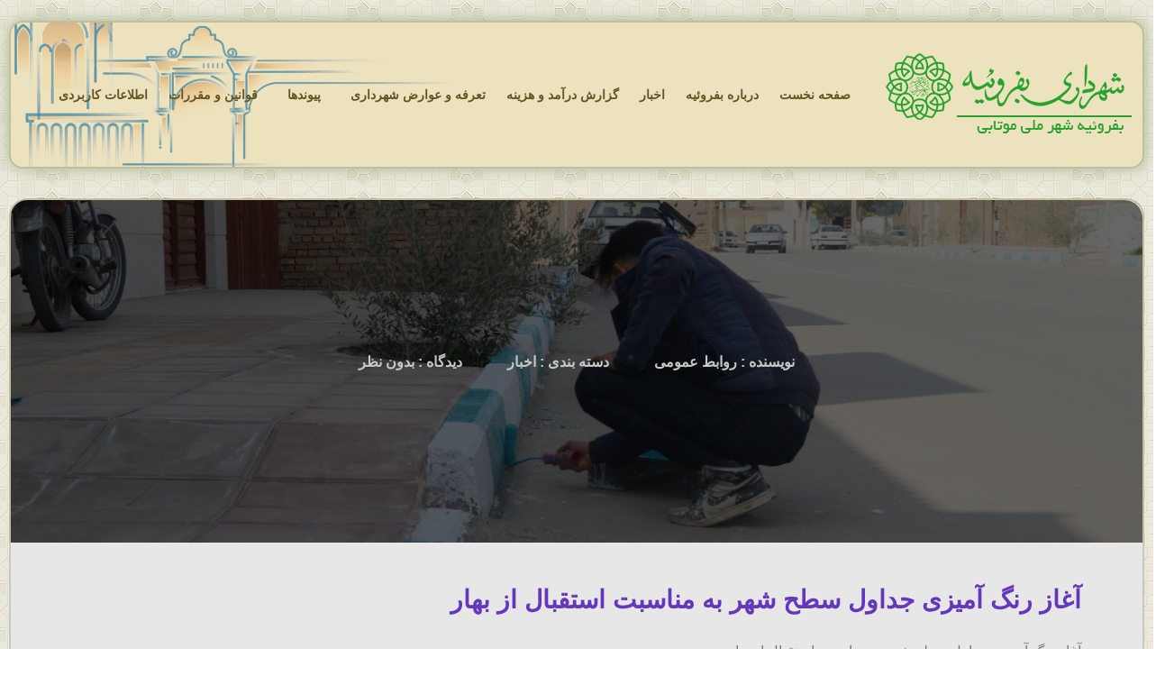

--- FILE ---
content_type: text/html; charset=UTF-8
request_url: https://shbafroo.ir/%D8%A2%D8%BA%D8%A7%D8%B2-%D8%B1%D9%86%DA%AF-%D8%A2%D9%85%DB%8C%D8%B2%DB%8C-%D8%AC%D8%AF%D8%A7%D9%88%D9%84-%D8%B3%D8%B7%D8%AD-%D8%B4%D9%87%D8%B1-%D8%A8%D9%87-%D9%85%D9%86%D8%A7%D8%B3%D8%A8%D8%AA-%D8%A7/
body_size: 14334
content:
<!doctype html>
<html dir="rtl" lang="fa-IR">
<head>
	<meta charset="UTF-8">
		<meta name="viewport" content="width=device-width, initial-scale=1">
	<link rel="profile" href="https://gmpg.org/xfn/11">
	<title>آغاز رنگ آمیزی جداول سطح شهر به مناسبت استقبال از بهار &#8211; شهرداری بفروئیه</title>
<meta name='robots' content='max-image-preview:large' />
<link rel="alternate" type="application/rss+xml" title="شهرداری بفروئیه &raquo; خوراک" href="https://shbafroo.ir/feed/" />
<link rel="alternate" type="application/rss+xml" title="شهرداری بفروئیه &raquo; خوراک دیدگاه‌ها" href="https://shbafroo.ir/comments/feed/" />
<link rel="alternate" type="application/rss+xml" title="شهرداری بفروئیه &raquo; آغاز رنگ آمیزی جداول سطح شهر به مناسبت استقبال از بهار خوراک دیدگاه‌ها" href="https://shbafroo.ir/%d8%a2%d8%ba%d8%a7%d8%b2-%d8%b1%d9%86%da%af-%d8%a2%d9%85%db%8c%d8%b2%db%8c-%d8%ac%d8%af%d8%a7%d9%88%d9%84-%d8%b3%d8%b7%d8%ad-%d8%b4%d9%87%d8%b1-%d8%a8%d9%87-%d9%85%d9%86%d8%a7%d8%b3%d8%a8%d8%aa-%d8%a7/feed/" />
<link rel="alternate" title="oEmbed (JSON)" type="application/json+oembed" href="https://shbafroo.ir/wp-json/oembed/1.0/embed?url=https%3A%2F%2Fshbafroo.ir%2F%25d8%25a2%25d8%25ba%25d8%25a7%25d8%25b2-%25d8%25b1%25d9%2586%25da%25af-%25d8%25a2%25d9%2585%25db%258c%25d8%25b2%25db%258c-%25d8%25ac%25d8%25af%25d8%25a7%25d9%2588%25d9%2584-%25d8%25b3%25d8%25b7%25d8%25ad-%25d8%25b4%25d9%2587%25d8%25b1-%25d8%25a8%25d9%2587-%25d9%2585%25d9%2586%25d8%25a7%25d8%25b3%25d8%25a8%25d8%25aa-%25d8%25a7%2F" />
<link rel="alternate" title="oEmbed (XML)" type="text/xml+oembed" href="https://shbafroo.ir/wp-json/oembed/1.0/embed?url=https%3A%2F%2Fshbafroo.ir%2F%25d8%25a2%25d8%25ba%25d8%25a7%25d8%25b2-%25d8%25b1%25d9%2586%25da%25af-%25d8%25a2%25d9%2585%25db%258c%25d8%25b2%25db%258c-%25d8%25ac%25d8%25af%25d8%25a7%25d9%2588%25d9%2584-%25d8%25b3%25d8%25b7%25d8%25ad-%25d8%25b4%25d9%2587%25d8%25b1-%25d8%25a8%25d9%2587-%25d9%2585%25d9%2586%25d8%25a7%25d8%25b3%25d8%25a8%25d8%25aa-%25d8%25a7%2F&#038;format=xml" />
<style id='wp-img-auto-sizes-contain-inline-css'>
img:is([sizes=auto i],[sizes^="auto," i]){contain-intrinsic-size:3000px 1500px}
/*# sourceURL=wp-img-auto-sizes-contain-inline-css */
</style>
<style id='wp-emoji-styles-inline-css'>

	img.wp-smiley, img.emoji {
		display: inline !important;
		border: none !important;
		box-shadow: none !important;
		height: 1em !important;
		width: 1em !important;
		margin: 0 0.07em !important;
		vertical-align: -0.1em !important;
		background: none !important;
		padding: 0 !important;
	}
/*# sourceURL=wp-emoji-styles-inline-css */
</style>
<link rel='stylesheet' id='wp-block-library-rtl-css' href='https://shbafroo.ir/wp-includes/css/dist/block-library/style-rtl.min.css?ver=6.9' media='all' />
<style id='global-styles-inline-css'>
:root{--wp--preset--aspect-ratio--square: 1;--wp--preset--aspect-ratio--4-3: 4/3;--wp--preset--aspect-ratio--3-4: 3/4;--wp--preset--aspect-ratio--3-2: 3/2;--wp--preset--aspect-ratio--2-3: 2/3;--wp--preset--aspect-ratio--16-9: 16/9;--wp--preset--aspect-ratio--9-16: 9/16;--wp--preset--color--black: #000000;--wp--preset--color--cyan-bluish-gray: #abb8c3;--wp--preset--color--white: #ffffff;--wp--preset--color--pale-pink: #f78da7;--wp--preset--color--vivid-red: #cf2e2e;--wp--preset--color--luminous-vivid-orange: #ff6900;--wp--preset--color--luminous-vivid-amber: #fcb900;--wp--preset--color--light-green-cyan: #7bdcb5;--wp--preset--color--vivid-green-cyan: #00d084;--wp--preset--color--pale-cyan-blue: #8ed1fc;--wp--preset--color--vivid-cyan-blue: #0693e3;--wp--preset--color--vivid-purple: #9b51e0;--wp--preset--gradient--vivid-cyan-blue-to-vivid-purple: linear-gradient(135deg,rgb(6,147,227) 0%,rgb(155,81,224) 100%);--wp--preset--gradient--light-green-cyan-to-vivid-green-cyan: linear-gradient(135deg,rgb(122,220,180) 0%,rgb(0,208,130) 100%);--wp--preset--gradient--luminous-vivid-amber-to-luminous-vivid-orange: linear-gradient(135deg,rgb(252,185,0) 0%,rgb(255,105,0) 100%);--wp--preset--gradient--luminous-vivid-orange-to-vivid-red: linear-gradient(135deg,rgb(255,105,0) 0%,rgb(207,46,46) 100%);--wp--preset--gradient--very-light-gray-to-cyan-bluish-gray: linear-gradient(135deg,rgb(238,238,238) 0%,rgb(169,184,195) 100%);--wp--preset--gradient--cool-to-warm-spectrum: linear-gradient(135deg,rgb(74,234,220) 0%,rgb(151,120,209) 20%,rgb(207,42,186) 40%,rgb(238,44,130) 60%,rgb(251,105,98) 80%,rgb(254,248,76) 100%);--wp--preset--gradient--blush-light-purple: linear-gradient(135deg,rgb(255,206,236) 0%,rgb(152,150,240) 100%);--wp--preset--gradient--blush-bordeaux: linear-gradient(135deg,rgb(254,205,165) 0%,rgb(254,45,45) 50%,rgb(107,0,62) 100%);--wp--preset--gradient--luminous-dusk: linear-gradient(135deg,rgb(255,203,112) 0%,rgb(199,81,192) 50%,rgb(65,88,208) 100%);--wp--preset--gradient--pale-ocean: linear-gradient(135deg,rgb(255,245,203) 0%,rgb(182,227,212) 50%,rgb(51,167,181) 100%);--wp--preset--gradient--electric-grass: linear-gradient(135deg,rgb(202,248,128) 0%,rgb(113,206,126) 100%);--wp--preset--gradient--midnight: linear-gradient(135deg,rgb(2,3,129) 0%,rgb(40,116,252) 100%);--wp--preset--font-size--small: 13px;--wp--preset--font-size--medium: 20px;--wp--preset--font-size--large: 36px;--wp--preset--font-size--x-large: 42px;--wp--preset--spacing--20: 0.44rem;--wp--preset--spacing--30: 0.67rem;--wp--preset--spacing--40: 1rem;--wp--preset--spacing--50: 1.5rem;--wp--preset--spacing--60: 2.25rem;--wp--preset--spacing--70: 3.38rem;--wp--preset--spacing--80: 5.06rem;--wp--preset--shadow--natural: 6px 6px 9px rgba(0, 0, 0, 0.2);--wp--preset--shadow--deep: 12px 12px 50px rgba(0, 0, 0, 0.4);--wp--preset--shadow--sharp: 6px 6px 0px rgba(0, 0, 0, 0.2);--wp--preset--shadow--outlined: 6px 6px 0px -3px rgb(255, 255, 255), 6px 6px rgb(0, 0, 0);--wp--preset--shadow--crisp: 6px 6px 0px rgb(0, 0, 0);}:where(.is-layout-flex){gap: 0.5em;}:where(.is-layout-grid){gap: 0.5em;}body .is-layout-flex{display: flex;}.is-layout-flex{flex-wrap: wrap;align-items: center;}.is-layout-flex > :is(*, div){margin: 0;}body .is-layout-grid{display: grid;}.is-layout-grid > :is(*, div){margin: 0;}:where(.wp-block-columns.is-layout-flex){gap: 2em;}:where(.wp-block-columns.is-layout-grid){gap: 2em;}:where(.wp-block-post-template.is-layout-flex){gap: 1.25em;}:where(.wp-block-post-template.is-layout-grid){gap: 1.25em;}.has-black-color{color: var(--wp--preset--color--black) !important;}.has-cyan-bluish-gray-color{color: var(--wp--preset--color--cyan-bluish-gray) !important;}.has-white-color{color: var(--wp--preset--color--white) !important;}.has-pale-pink-color{color: var(--wp--preset--color--pale-pink) !important;}.has-vivid-red-color{color: var(--wp--preset--color--vivid-red) !important;}.has-luminous-vivid-orange-color{color: var(--wp--preset--color--luminous-vivid-orange) !important;}.has-luminous-vivid-amber-color{color: var(--wp--preset--color--luminous-vivid-amber) !important;}.has-light-green-cyan-color{color: var(--wp--preset--color--light-green-cyan) !important;}.has-vivid-green-cyan-color{color: var(--wp--preset--color--vivid-green-cyan) !important;}.has-pale-cyan-blue-color{color: var(--wp--preset--color--pale-cyan-blue) !important;}.has-vivid-cyan-blue-color{color: var(--wp--preset--color--vivid-cyan-blue) !important;}.has-vivid-purple-color{color: var(--wp--preset--color--vivid-purple) !important;}.has-black-background-color{background-color: var(--wp--preset--color--black) !important;}.has-cyan-bluish-gray-background-color{background-color: var(--wp--preset--color--cyan-bluish-gray) !important;}.has-white-background-color{background-color: var(--wp--preset--color--white) !important;}.has-pale-pink-background-color{background-color: var(--wp--preset--color--pale-pink) !important;}.has-vivid-red-background-color{background-color: var(--wp--preset--color--vivid-red) !important;}.has-luminous-vivid-orange-background-color{background-color: var(--wp--preset--color--luminous-vivid-orange) !important;}.has-luminous-vivid-amber-background-color{background-color: var(--wp--preset--color--luminous-vivid-amber) !important;}.has-light-green-cyan-background-color{background-color: var(--wp--preset--color--light-green-cyan) !important;}.has-vivid-green-cyan-background-color{background-color: var(--wp--preset--color--vivid-green-cyan) !important;}.has-pale-cyan-blue-background-color{background-color: var(--wp--preset--color--pale-cyan-blue) !important;}.has-vivid-cyan-blue-background-color{background-color: var(--wp--preset--color--vivid-cyan-blue) !important;}.has-vivid-purple-background-color{background-color: var(--wp--preset--color--vivid-purple) !important;}.has-black-border-color{border-color: var(--wp--preset--color--black) !important;}.has-cyan-bluish-gray-border-color{border-color: var(--wp--preset--color--cyan-bluish-gray) !important;}.has-white-border-color{border-color: var(--wp--preset--color--white) !important;}.has-pale-pink-border-color{border-color: var(--wp--preset--color--pale-pink) !important;}.has-vivid-red-border-color{border-color: var(--wp--preset--color--vivid-red) !important;}.has-luminous-vivid-orange-border-color{border-color: var(--wp--preset--color--luminous-vivid-orange) !important;}.has-luminous-vivid-amber-border-color{border-color: var(--wp--preset--color--luminous-vivid-amber) !important;}.has-light-green-cyan-border-color{border-color: var(--wp--preset--color--light-green-cyan) !important;}.has-vivid-green-cyan-border-color{border-color: var(--wp--preset--color--vivid-green-cyan) !important;}.has-pale-cyan-blue-border-color{border-color: var(--wp--preset--color--pale-cyan-blue) !important;}.has-vivid-cyan-blue-border-color{border-color: var(--wp--preset--color--vivid-cyan-blue) !important;}.has-vivid-purple-border-color{border-color: var(--wp--preset--color--vivid-purple) !important;}.has-vivid-cyan-blue-to-vivid-purple-gradient-background{background: var(--wp--preset--gradient--vivid-cyan-blue-to-vivid-purple) !important;}.has-light-green-cyan-to-vivid-green-cyan-gradient-background{background: var(--wp--preset--gradient--light-green-cyan-to-vivid-green-cyan) !important;}.has-luminous-vivid-amber-to-luminous-vivid-orange-gradient-background{background: var(--wp--preset--gradient--luminous-vivid-amber-to-luminous-vivid-orange) !important;}.has-luminous-vivid-orange-to-vivid-red-gradient-background{background: var(--wp--preset--gradient--luminous-vivid-orange-to-vivid-red) !important;}.has-very-light-gray-to-cyan-bluish-gray-gradient-background{background: var(--wp--preset--gradient--very-light-gray-to-cyan-bluish-gray) !important;}.has-cool-to-warm-spectrum-gradient-background{background: var(--wp--preset--gradient--cool-to-warm-spectrum) !important;}.has-blush-light-purple-gradient-background{background: var(--wp--preset--gradient--blush-light-purple) !important;}.has-blush-bordeaux-gradient-background{background: var(--wp--preset--gradient--blush-bordeaux) !important;}.has-luminous-dusk-gradient-background{background: var(--wp--preset--gradient--luminous-dusk) !important;}.has-pale-ocean-gradient-background{background: var(--wp--preset--gradient--pale-ocean) !important;}.has-electric-grass-gradient-background{background: var(--wp--preset--gradient--electric-grass) !important;}.has-midnight-gradient-background{background: var(--wp--preset--gradient--midnight) !important;}.has-small-font-size{font-size: var(--wp--preset--font-size--small) !important;}.has-medium-font-size{font-size: var(--wp--preset--font-size--medium) !important;}.has-large-font-size{font-size: var(--wp--preset--font-size--large) !important;}.has-x-large-font-size{font-size: var(--wp--preset--font-size--x-large) !important;}
/*# sourceURL=global-styles-inline-css */
</style>

<style id='classic-theme-styles-inline-css'>
/*! This file is auto-generated */
.wp-block-button__link{color:#fff;background-color:#32373c;border-radius:9999px;box-shadow:none;text-decoration:none;padding:calc(.667em + 2px) calc(1.333em + 2px);font-size:1.125em}.wp-block-file__button{background:#32373c;color:#fff;text-decoration:none}
/*# sourceURL=/wp-includes/css/classic-themes.min.css */
</style>
<link rel='stylesheet' id='jet-engine-frontend-css' href='https://shbafroo.ir/wp-content/plugins/jet-engine/assets/css/frontend.css?ver=3.1.6.1' media='all' />
<link rel='stylesheet' id='hello-elementor-css' href='https://shbafroo.ir/wp-content/themes/hello-elementor/style.min.css?ver=2.6.1' media='all' />
<link rel='stylesheet' id='hello-elementor-theme-style-css' href='https://shbafroo.ir/wp-content/themes/hello-elementor/theme.min.css?ver=2.6.1' media='all' />
<link rel='stylesheet' id='elementor-frontend-css' href='https://shbafroo.ir/wp-content/plugins/elementor/assets/css/frontend-lite-rtl.min.css?ver=3.14.0' media='all' />
<style id='elementor-frontend-inline-css'>
.elementor-66 .elementor-element.elementor-element-03f8165:not(.elementor-motion-effects-element-type-background), .elementor-66 .elementor-element.elementor-element-03f8165 > .elementor-motion-effects-container > .elementor-motion-effects-layer{background-image:url("https://shbafroo.ir/wp-content/uploads/2023/03/12-1-scaled.jpg");}
/*# sourceURL=elementor-frontend-inline-css */
</style>
<link rel='stylesheet' id='elementor-post-6-css' href='https://shbafroo.ir/wp-content/uploads/elementor/css/post-6.css?ver=1724651962' media='all' />
<link rel='stylesheet' id='elementor-icons-css' href='https://shbafroo.ir/wp-content/plugins/elementor/assets/lib/eicons/css/elementor-icons.min.css?ver=5.20.0' media='all' />
<link rel='stylesheet' id='swiper-css' href='https://shbafroo.ir/wp-content/plugins/elementor/assets/lib/swiper/css/swiper.min.css?ver=5.3.6' media='all' />
<link rel='stylesheet' id='elementor-pro-css' href='https://shbafroo.ir/wp-content/plugins/elementor-pro/assets/css/frontend-lite-rtl.min.css?ver=3.8.1' media='all' />
<link rel='stylesheet' id='jet-tabs-frontend-css' href='https://shbafroo.ir/wp-content/plugins/jet-tabs/assets/css/jet-tabs-frontend.css?ver=2.1.21' media='all' />
<link rel='stylesheet' id='elementor-global-css' href='https://shbafroo.ir/wp-content/uploads/elementor/css/global.css?ver=1724651962' media='all' />
<link rel='stylesheet' id='elementor-post-41-css' href='https://shbafroo.ir/wp-content/uploads/elementor/css/post-41.css?ver=1724652192' media='all' />
<link rel='stylesheet' id='elementor-post-54-css' href='https://shbafroo.ir/wp-content/uploads/elementor/css/post-54.css?ver=1724651963' media='all' />
<link rel='stylesheet' id='elementor-post-66-css' href='https://shbafroo.ir/wp-content/uploads/elementor/css/post-66.css?ver=1724653218' media='all' />
<link rel='stylesheet' id='elementor-icons-shared-0-css' href='https://shbafroo.ir/wp-content/plugins/elementor/assets/lib/font-awesome/css/fontawesome.min.css?ver=5.15.3' media='all' />
<link rel='stylesheet' id='elementor-icons-fa-solid-css' href='https://shbafroo.ir/wp-content/plugins/elementor/assets/lib/font-awesome/css/solid.min.css?ver=5.15.3' media='all' />
<link rel='stylesheet' id='elementor-icons-fa-brands-css' href='https://shbafroo.ir/wp-content/plugins/elementor/assets/lib/font-awesome/css/brands.min.css?ver=5.15.3' media='all' />
<!--n2css--><script src="https://shbafroo.ir/wp-includes/js/jquery/jquery.min.js?ver=3.7.1" id="jquery-core-js"></script>
<script src="https://shbafroo.ir/wp-includes/js/jquery/jquery-migrate.min.js?ver=3.4.1" id="jquery-migrate-js"></script>
<link rel="https://api.w.org/" href="https://shbafroo.ir/wp-json/" /><link rel="alternate" title="JSON" type="application/json" href="https://shbafroo.ir/wp-json/wp/v2/posts/1400" /><link rel="EditURI" type="application/rsd+xml" title="RSD" href="https://shbafroo.ir/xmlrpc.php?rsd" />
<meta name="generator" content="WordPress 6.9" />
<link rel="canonical" href="https://shbafroo.ir/%d8%a2%d8%ba%d8%a7%d8%b2-%d8%b1%d9%86%da%af-%d8%a2%d9%85%db%8c%d8%b2%db%8c-%d8%ac%d8%af%d8%a7%d9%88%d9%84-%d8%b3%d8%b7%d8%ad-%d8%b4%d9%87%d8%b1-%d8%a8%d9%87-%d9%85%d9%86%d8%a7%d8%b3%d8%a8%d8%aa-%d8%a7/" />
<link rel='shortlink' href='https://shbafroo.ir/?p=1400' />
<meta name="generator" content="Elementor 3.14.0; features: e_dom_optimization, e_optimized_assets_loading, e_optimized_css_loading, a11y_improvements, additional_custom_breakpoints; settings: css_print_method-external, google_font-enabled, font_display-swap">
<link rel="icon" href="https://shbafroo.ir/wp-content/uploads/2022/11/Logo-1.png" sizes="32x32" />
<link rel="icon" href="https://shbafroo.ir/wp-content/uploads/2022/11/Logo-1.png" sizes="192x192" />
<link rel="apple-touch-icon" href="https://shbafroo.ir/wp-content/uploads/2022/11/Logo-1.png" />
<meta name="msapplication-TileImage" content="https://shbafroo.ir/wp-content/uploads/2022/11/Logo-1.png" />
<link rel='stylesheet' id='elementor-icons-fa-regular-css' href='https://shbafroo.ir/wp-content/plugins/elementor/assets/lib/font-awesome/css/regular.min.css?ver=5.15.3' media='all' />
<link rel='stylesheet' id='e-animations-css' href='https://shbafroo.ir/wp-content/plugins/elementor/assets/lib/animations/animations.min.css?ver=3.14.0' media='all' />
</head>
<body class="rtl wp-singular post-template-default single single-post postid-1400 single-format-standard wp-custom-logo wp-theme-hello-elementor elementor-default elementor-kit-6 elementor-page-66">


<a class="skip-link screen-reader-text" href="#content">
	پرش به محتوا</a>

		<div data-elementor-type="header" data-elementor-id="41" class="elementor elementor-41 elementor-location-header">
								<section class="elementor-section elementor-top-section elementor-element elementor-element-73a9b4b elementor-section-height-min-height elementor-section-boxed elementor-section-height-default elementor-section-items-middle" data-id="73a9b4b" data-element_type="section" data-settings="{&quot;background_background&quot;:&quot;classic&quot;}">
						<div class="elementor-container elementor-column-gap-default">
					<div class="elementor-column elementor-col-100 elementor-top-column elementor-element elementor-element-c2dad32" data-id="c2dad32" data-element_type="column" data-settings="{&quot;background_background&quot;:&quot;classic&quot;}">
			<div class="elementor-widget-wrap elementor-element-populated">
								<section class="elementor-section elementor-inner-section elementor-element elementor-element-a1e35fa elementor-section-height-min-height elementor-section-content-middle elementor-section-boxed elementor-section-height-default" data-id="a1e35fa" data-element_type="section" data-settings="{&quot;background_background&quot;:&quot;classic&quot;,&quot;animation&quot;:&quot;none&quot;}">
						<div class="elementor-container elementor-column-gap-default">
					<div class="elementor-column elementor-col-50 elementor-inner-column elementor-element elementor-element-089ec07" data-id="089ec07" data-element_type="column" data-settings="{&quot;background_background&quot;:&quot;classic&quot;}">
			<div class="elementor-widget-wrap elementor-element-populated">
								<div class="elementor-element elementor-element-5efe66b elementor-widget elementor-widget-theme-site-logo elementor-widget-image" data-id="5efe66b" data-element_type="widget" data-settings="{&quot;_animation&quot;:&quot;none&quot;}" data-widget_type="theme-site-logo.default">
				<div class="elementor-widget-container">
			<style>/*! elementor - v3.14.0 - 18-06-2023 */
.elementor-widget-image{text-align:center}.elementor-widget-image a{display:inline-block}.elementor-widget-image a img[src$=".svg"]{width:48px}.elementor-widget-image img{vertical-align:middle;display:inline-block}</style>													<a href="https://shbafroo.ir">
							<img width="282" height="100" src="https://shbafroo.ir/wp-content/uploads/2022/11/Logo-2-1.png" class="attachment-full size-full wp-image-2734" alt="" />								</a>
															</div>
				</div>
					</div>
		</div>
				<div class="elementor-column elementor-col-50 elementor-inner-column elementor-element elementor-element-8684226" data-id="8684226" data-element_type="column">
			<div class="elementor-widget-wrap elementor-element-populated">
								<div class="elementor-element elementor-element-c22685b elementor-nav-menu__align-right elementor-nav-menu__text-align-center elementor-nav-menu--dropdown-tablet elementor-nav-menu--toggle elementor-nav-menu--burger elementor-widget elementor-widget-nav-menu" data-id="c22685b" data-element_type="widget" data-settings="{&quot;toggle_icon_hover_animation&quot;:&quot;grow&quot;,&quot;_animation&quot;:&quot;none&quot;,&quot;submenu_icon&quot;:{&quot;value&quot;:&quot;&lt;i class=\&quot;\&quot;&gt;&lt;\/i&gt;&quot;,&quot;library&quot;:&quot;&quot;},&quot;layout&quot;:&quot;horizontal&quot;,&quot;toggle&quot;:&quot;burger&quot;}" data-widget_type="nav-menu.default">
				<div class="elementor-widget-container">
			<link rel="stylesheet" href="https://shbafroo.ir/wp-content/plugins/elementor-pro/assets/css/widget-nav-menu-rtl.min.css">			<nav migration_allowed="1" migrated="0" class="elementor-nav-menu--main elementor-nav-menu__container elementor-nav-menu--layout-horizontal e--pointer-background e--animation-fade">
				<ul id="menu-1-c22685b" class="elementor-nav-menu"><li class="menu-item menu-item-type-custom menu-item-object-custom menu-item-19"><a href="http:///shbafroo.ir" class="elementor-item">صفحه نخست</a></li>
<li class="menu-item menu-item-type-custom menu-item-object-custom menu-item-20"><a href="#" class="elementor-item elementor-item-anchor">درباره بفروئیه</a></li>
<li class="menu-item menu-item-type-custom menu-item-object-custom menu-item-23"><a href="https://shbafroo.ir/%d8%a8%d8%a7%db%8c%da%af%d8%a7%d9%86%db%8c-%d8%a7%d8%ae%d8%a8%d8%a7%d8%b1/" class="elementor-item">اخبار</a></li>
<li class="menu-item menu-item-type-custom menu-item-object-custom menu-item-24"><a href="https://shbafroo.ir/%d8%a8%d8%a7%db%8c%da%af%d8%a7%d9%86%db%8c-%d8%af%d8%b1%d8%a2%d9%85%d8%af-%d9%88-%d9%87%d8%b2%db%8c%d9%86%d9%87-%d9%87%d8%a7/" class="elementor-item">گزارش درآمد و هزینه</a></li>
<li class="menu-item menu-item-type-custom menu-item-object-custom menu-item-has-children menu-item-25"><a href="#" class="elementor-item elementor-item-anchor">تعرفه و عوارض شهرداری</a>
<ul class="sub-menu elementor-nav-menu--dropdown">
	<li class="menu-item menu-item-type-custom menu-item-object-custom menu-item-1540"><a href="http://shbafroo.ir/wp-content/uploads/2023/04/آیین-نامه-اجرایی-ماده-101قانن-شهرداریها.pdf" class="elementor-sub-item">آیین نامه اجرایی ماده 101قانن شهرداریها</a></li>
	<li class="menu-item menu-item-type-custom menu-item-object-custom menu-item-has-children menu-item-1533"><a href="#" class="elementor-sub-item elementor-item-anchor">تعرفه 1402</a>
	<ul class="sub-menu elementor-nav-menu--dropdown">
		<li class="menu-item menu-item-type-custom menu-item-object-custom menu-item-1534"><a href="http://shbafroo.ir/wp-content/uploads/2023/04/ارزش-معلاتی-املاک.pdf" class="elementor-sub-item">ارزش معلاتی املاک</a></li>
		<li class="menu-item menu-item-type-custom menu-item-object-custom menu-item-1535"><a href="http://shbafroo.ir/wp-content/uploads/2023/04/تبصره-11و5.pdf" class="elementor-sub-item">تبصره 11و5</a></li>
		<li class="menu-item menu-item-type-custom menu-item-object-custom menu-item-1536"><a href="http://shbafroo.ir/wp-content/uploads/2023/04/دفترچه-عوارض1402.pdf" class="elementor-sub-item">دفترچه عوارض1402</a></li>
		<li class="menu-item menu-item-type-custom menu-item-object-custom menu-item-1537"><a href="http://shbafroo.ir/wp-content/uploads/2023/04/کارشناسی.pdf" class="elementor-sub-item">کارشناسی</a></li>
		<li class="menu-item menu-item-type-custom menu-item-object-custom menu-item-1538"><a href="http://shbafroo.ir/wp-content/uploads/2023/04/نحوه-خسارت-اصلاحيه.tif" class="elementor-sub-item">نحوه خسارت اصلاحيه</a></li>
		<li class="menu-item menu-item-type-custom menu-item-object-custom menu-item-1539"><a href="http://shbafroo.ir/wp-content/uploads/2023/04/نحوه-خسارت-آسفالت.tif" class="elementor-sub-item">نحوه خسارت آسفالت</a></li>
	</ul>
</li>
	<li class="menu-item menu-item-type-custom menu-item-object-custom menu-item-has-children menu-item-2498"><a href="#" class="elementor-sub-item elementor-item-anchor">تعرفه 1403</a>
	<ul class="sub-menu elementor-nav-menu--dropdown">
		<li class="menu-item menu-item-type-custom menu-item-object-custom menu-item-2495"><a href="http://shbafroo.ir/wp-content/uploads/2024/04/ارزش-معاملاتی-معابرسطح-شهر1403.pdf" class="elementor-sub-item">ارزش معاملاتی معابرسطح شهر1403</a></li>
		<li class="menu-item menu-item-type-custom menu-item-object-custom menu-item-2497"><a href="http://shbafroo.ir/wp-content/uploads/2024/04/دفترچه-تعرفه-و-عوارض-سال-1403.pdf" class="elementor-sub-item">دفترچه تعرفه و عوارض سال 1403</a></li>
	</ul>
</li>
	<li class="menu-item menu-item-type-custom menu-item-object-custom menu-item-has-children menu-item-3181"><a href="#" class="elementor-sub-item elementor-item-anchor">تعرفه 1404</a>
	<ul class="sub-menu elementor-nav-menu--dropdown">
		<li class="menu-item menu-item-type-custom menu-item-object-custom menu-item-3182"><a href="http://shbafroo.ir/wp-content/uploads/2025/07/دفترچه-عوارض-و-خدمات-1404.pdf" class="elementor-sub-item">دفترچه عوارض و خدمات 1404</a></li>
		<li class="menu-item menu-item-type-custom menu-item-object-custom menu-item-3183"><a href="http://shbafroo.ir/wp-content/uploads/2025/07/کارشناسی1404.pdf" class="elementor-sub-item">کارشناسی 1404</a></li>
		<li class="menu-item menu-item-type-custom menu-item-object-custom menu-item-3184"><a href="http://shbafroo.ir/wp-content/uploads/2025/07/ارزش-معاملاتی-کمیسیون-ها-100-1404-.pdf" class="elementor-sub-item">ارزش معاملاتی کمیسیون ها 100</a></li>
		<li class="menu-item menu-item-type-custom menu-item-object-custom menu-item-3185"><a href="http://shbafroo.ir/wp-content/uploads/2025/07/آیین-نامه-اجرایی-ماده-101سال-1404.pdf" class="elementor-sub-item">آیین نامه اجرایی ماده 101سال 1404</a></li>
		<li class="menu-item menu-item-type-custom menu-item-object-custom menu-item-3186"><a href="http://shbafroo.ir/wp-content/uploads/2025/07/ارزش-معاملاتی-1404.pdf" class="elementor-sub-item">ارزش معاملاتی 1404</a></li>
	</ul>
</li>
</ul>
</li>
<li class="menu-item menu-item-type-custom menu-item-object-custom menu-item-has-children menu-item-27"><a href="#" class="elementor-item elementor-item-anchor">پیوندها</a>
<ul class="sub-menu elementor-nav-menu--dropdown">
	<li class="menu-item menu-item-type-custom menu-item-object-custom menu-item-1236"><a href="http://muotabi.ir" class="elementor-sub-item">وب سایت موتابی</a></li>
</ul>
</li>
<li class="menu-item menu-item-type-custom menu-item-object-custom menu-item-21"><a href="#" class="elementor-item elementor-item-anchor">قوانین و مقررات</a></li>
<li class="menu-item menu-item-type-custom menu-item-object-custom menu-item-22"><a href="#" class="elementor-item elementor-item-anchor">اطلاعات کاربردی</a></li>
</ul>			</nav>
					<div class="elementor-menu-toggle" role="button" tabindex="0" aria-label="تغییر منو" aria-expanded="false">
			<i aria-hidden="true" role="presentation" class="elementor-menu-toggle__icon--open elementor-animation-grow eicon-menu-bar"></i><i aria-hidden="true" role="presentation" class="elementor-menu-toggle__icon--close elementor-animation-grow eicon-close"></i>			<span class="elementor-screen-only">منو</span>
		</div>
			<nav class="elementor-nav-menu--dropdown elementor-nav-menu__container" aria-hidden="true">
				<ul id="menu-2-c22685b" class="elementor-nav-menu"><li class="menu-item menu-item-type-custom menu-item-object-custom menu-item-19"><a href="http:///shbafroo.ir" class="elementor-item" tabindex="-1">صفحه نخست</a></li>
<li class="menu-item menu-item-type-custom menu-item-object-custom menu-item-20"><a href="#" class="elementor-item elementor-item-anchor" tabindex="-1">درباره بفروئیه</a></li>
<li class="menu-item menu-item-type-custom menu-item-object-custom menu-item-23"><a href="https://shbafroo.ir/%d8%a8%d8%a7%db%8c%da%af%d8%a7%d9%86%db%8c-%d8%a7%d8%ae%d8%a8%d8%a7%d8%b1/" class="elementor-item" tabindex="-1">اخبار</a></li>
<li class="menu-item menu-item-type-custom menu-item-object-custom menu-item-24"><a href="https://shbafroo.ir/%d8%a8%d8%a7%db%8c%da%af%d8%a7%d9%86%db%8c-%d8%af%d8%b1%d8%a2%d9%85%d8%af-%d9%88-%d9%87%d8%b2%db%8c%d9%86%d9%87-%d9%87%d8%a7/" class="elementor-item" tabindex="-1">گزارش درآمد و هزینه</a></li>
<li class="menu-item menu-item-type-custom menu-item-object-custom menu-item-has-children menu-item-25"><a href="#" class="elementor-item elementor-item-anchor" tabindex="-1">تعرفه و عوارض شهرداری</a>
<ul class="sub-menu elementor-nav-menu--dropdown">
	<li class="menu-item menu-item-type-custom menu-item-object-custom menu-item-1540"><a href="http://shbafroo.ir/wp-content/uploads/2023/04/آیین-نامه-اجرایی-ماده-101قانن-شهرداریها.pdf" class="elementor-sub-item" tabindex="-1">آیین نامه اجرایی ماده 101قانن شهرداریها</a></li>
	<li class="menu-item menu-item-type-custom menu-item-object-custom menu-item-has-children menu-item-1533"><a href="#" class="elementor-sub-item elementor-item-anchor" tabindex="-1">تعرفه 1402</a>
	<ul class="sub-menu elementor-nav-menu--dropdown">
		<li class="menu-item menu-item-type-custom menu-item-object-custom menu-item-1534"><a href="http://shbafroo.ir/wp-content/uploads/2023/04/ارزش-معلاتی-املاک.pdf" class="elementor-sub-item" tabindex="-1">ارزش معلاتی املاک</a></li>
		<li class="menu-item menu-item-type-custom menu-item-object-custom menu-item-1535"><a href="http://shbafroo.ir/wp-content/uploads/2023/04/تبصره-11و5.pdf" class="elementor-sub-item" tabindex="-1">تبصره 11و5</a></li>
		<li class="menu-item menu-item-type-custom menu-item-object-custom menu-item-1536"><a href="http://shbafroo.ir/wp-content/uploads/2023/04/دفترچه-عوارض1402.pdf" class="elementor-sub-item" tabindex="-1">دفترچه عوارض1402</a></li>
		<li class="menu-item menu-item-type-custom menu-item-object-custom menu-item-1537"><a href="http://shbafroo.ir/wp-content/uploads/2023/04/کارشناسی.pdf" class="elementor-sub-item" tabindex="-1">کارشناسی</a></li>
		<li class="menu-item menu-item-type-custom menu-item-object-custom menu-item-1538"><a href="http://shbafroo.ir/wp-content/uploads/2023/04/نحوه-خسارت-اصلاحيه.tif" class="elementor-sub-item" tabindex="-1">نحوه خسارت اصلاحيه</a></li>
		<li class="menu-item menu-item-type-custom menu-item-object-custom menu-item-1539"><a href="http://shbafroo.ir/wp-content/uploads/2023/04/نحوه-خسارت-آسفالت.tif" class="elementor-sub-item" tabindex="-1">نحوه خسارت آسفالت</a></li>
	</ul>
</li>
	<li class="menu-item menu-item-type-custom menu-item-object-custom menu-item-has-children menu-item-2498"><a href="#" class="elementor-sub-item elementor-item-anchor" tabindex="-1">تعرفه 1403</a>
	<ul class="sub-menu elementor-nav-menu--dropdown">
		<li class="menu-item menu-item-type-custom menu-item-object-custom menu-item-2495"><a href="http://shbafroo.ir/wp-content/uploads/2024/04/ارزش-معاملاتی-معابرسطح-شهر1403.pdf" class="elementor-sub-item" tabindex="-1">ارزش معاملاتی معابرسطح شهر1403</a></li>
		<li class="menu-item menu-item-type-custom menu-item-object-custom menu-item-2497"><a href="http://shbafroo.ir/wp-content/uploads/2024/04/دفترچه-تعرفه-و-عوارض-سال-1403.pdf" class="elementor-sub-item" tabindex="-1">دفترچه تعرفه و عوارض سال 1403</a></li>
	</ul>
</li>
	<li class="menu-item menu-item-type-custom menu-item-object-custom menu-item-has-children menu-item-3181"><a href="#" class="elementor-sub-item elementor-item-anchor" tabindex="-1">تعرفه 1404</a>
	<ul class="sub-menu elementor-nav-menu--dropdown">
		<li class="menu-item menu-item-type-custom menu-item-object-custom menu-item-3182"><a href="http://shbafroo.ir/wp-content/uploads/2025/07/دفترچه-عوارض-و-خدمات-1404.pdf" class="elementor-sub-item" tabindex="-1">دفترچه عوارض و خدمات 1404</a></li>
		<li class="menu-item menu-item-type-custom menu-item-object-custom menu-item-3183"><a href="http://shbafroo.ir/wp-content/uploads/2025/07/کارشناسی1404.pdf" class="elementor-sub-item" tabindex="-1">کارشناسی 1404</a></li>
		<li class="menu-item menu-item-type-custom menu-item-object-custom menu-item-3184"><a href="http://shbafroo.ir/wp-content/uploads/2025/07/ارزش-معاملاتی-کمیسیون-ها-100-1404-.pdf" class="elementor-sub-item" tabindex="-1">ارزش معاملاتی کمیسیون ها 100</a></li>
		<li class="menu-item menu-item-type-custom menu-item-object-custom menu-item-3185"><a href="http://shbafroo.ir/wp-content/uploads/2025/07/آیین-نامه-اجرایی-ماده-101سال-1404.pdf" class="elementor-sub-item" tabindex="-1">آیین نامه اجرایی ماده 101سال 1404</a></li>
		<li class="menu-item menu-item-type-custom menu-item-object-custom menu-item-3186"><a href="http://shbafroo.ir/wp-content/uploads/2025/07/ارزش-معاملاتی-1404.pdf" class="elementor-sub-item" tabindex="-1">ارزش معاملاتی 1404</a></li>
	</ul>
</li>
</ul>
</li>
<li class="menu-item menu-item-type-custom menu-item-object-custom menu-item-has-children menu-item-27"><a href="#" class="elementor-item elementor-item-anchor" tabindex="-1">پیوندها</a>
<ul class="sub-menu elementor-nav-menu--dropdown">
	<li class="menu-item menu-item-type-custom menu-item-object-custom menu-item-1236"><a href="http://muotabi.ir" class="elementor-sub-item" tabindex="-1">وب سایت موتابی</a></li>
</ul>
</li>
<li class="menu-item menu-item-type-custom menu-item-object-custom menu-item-21"><a href="#" class="elementor-item elementor-item-anchor" tabindex="-1">قوانین و مقررات</a></li>
<li class="menu-item menu-item-type-custom menu-item-object-custom menu-item-22"><a href="#" class="elementor-item elementor-item-anchor" tabindex="-1">اطلاعات کاربردی</a></li>
</ul>			</nav>
				</div>
				</div>
					</div>
		</div>
							</div>
		</section>
					</div>
		</div>
							</div>
		</section>
						</div>
				<div data-elementor-type="single-post" data-elementor-id="66" class="elementor elementor-66 elementor-location-single post-1400 post type-post status-publish format-standard has-post-thumbnail hentry category-news">
								<section class="elementor-section elementor-top-section elementor-element elementor-element-29bf8a4 elementor-section-boxed elementor-section-height-default elementor-section-height-default" data-id="29bf8a4" data-element_type="section" data-settings="{&quot;background_background&quot;:&quot;classic&quot;}">
						<div class="elementor-container elementor-column-gap-default">
					<div class="elementor-column elementor-col-100 elementor-top-column elementor-element elementor-element-c0d22d0" data-id="c0d22d0" data-element_type="column" data-settings="{&quot;background_background&quot;:&quot;classic&quot;}">
			<div class="elementor-widget-wrap elementor-element-populated">
								<section class="elementor-section elementor-inner-section elementor-element elementor-element-03f8165 elementor-section-height-min-height elementor-section-content-middle elementor-section-boxed elementor-section-height-default" data-id="03f8165" data-element_type="section" data-settings="{&quot;background_background&quot;:&quot;classic&quot;}">
							<div class="elementor-background-overlay"></div>
							<div class="elementor-container elementor-column-gap-default">
					<div class="elementor-column elementor-col-100 elementor-inner-column elementor-element elementor-element-761e7cd" data-id="761e7cd" data-element_type="column">
			<div class="elementor-widget-wrap elementor-element-populated">
								<div class="elementor-element elementor-element-f4c5576 elementor-align-center elementor-hidden-tablet elementor-hidden-mobile elementor-widget elementor-widget-post-info" data-id="f4c5576" data-element_type="widget" data-widget_type="post-info.default">
				<div class="elementor-widget-container">
			<link rel="stylesheet" href="https://shbafroo.ir/wp-content/plugins/elementor/assets/css/widget-icon-list-rtl.min.css"><link rel="stylesheet" href="https://shbafroo.ir/wp-content/plugins/elementor-pro/assets/css/widget-theme-elements-rtl.min.css">		<ul class="elementor-inline-items elementor-icon-list-items elementor-post-info">
								<li class="elementor-icon-list-item elementor-repeater-item-3f35d95 elementor-inline-item" itemprop="author">
						<a href="https://shbafroo.ir/author/majid/">
														<span class="elementor-icon-list-text elementor-post-info__item elementor-post-info__item--type-author">
							<span class="elementor-post-info__item-prefix">نویسنده : </span>
										روابط عمومی					</span>
									</a>
				</li>
				<li class="elementor-icon-list-item elementor-repeater-item-59e7dd4 elementor-inline-item" itemprop="about">
													<span class="elementor-icon-list-text elementor-post-info__item elementor-post-info__item--type-terms">
							<span class="elementor-post-info__item-prefix">دسته بندی : </span>
										<span class="elementor-post-info__terms-list">
				<a href="https://shbafroo.ir/category/news/" class="elementor-post-info__terms-list-item">اخبار</a>				</span>
					</span>
								</li>
				<li class="elementor-icon-list-item elementor-repeater-item-ae3ae25 elementor-inline-item" itemprop="commentCount">
						<a href="https://shbafroo.ir/%d8%a2%d8%ba%d8%a7%d8%b2-%d8%b1%d9%86%da%af-%d8%a2%d9%85%db%8c%d8%b2%db%8c-%d8%ac%d8%af%d8%a7%d9%88%d9%84-%d8%b3%d8%b7%d8%ad-%d8%b4%d9%87%d8%b1-%d8%a8%d9%87-%d9%85%d9%86%d8%a7%d8%b3%d8%a8%d8%aa-%d8%a7/#respond">
														<span class="elementor-icon-list-text elementor-post-info__item elementor-post-info__item--type-comments">
							<span class="elementor-post-info__item-prefix">دیدگاه :</span>
										بدون نظر					</span>
									</a>
				</li>
				</ul>
				</div>
				</div>
				<div class="elementor-element elementor-element-d4c5704 elementor-align-center elementor-hidden-desktop elementor-widget elementor-widget-post-info" data-id="d4c5704" data-element_type="widget" data-widget_type="post-info.default">
				<div class="elementor-widget-container">
					<ul class="elementor-icon-list-items elementor-post-info">
								<li class="elementor-icon-list-item elementor-repeater-item-3f35d95" itemprop="author">
						<a href="https://shbafroo.ir/author/majid/">
														<span class="elementor-icon-list-text elementor-post-info__item elementor-post-info__item--type-author">
							<span class="elementor-post-info__item-prefix">نویسنده : </span>
										روابط عمومی					</span>
									</a>
				</li>
				<li class="elementor-icon-list-item elementor-repeater-item-59e7dd4" itemprop="about">
													<span class="elementor-icon-list-text elementor-post-info__item elementor-post-info__item--type-terms">
							<span class="elementor-post-info__item-prefix">دسته بندی : </span>
										<span class="elementor-post-info__terms-list">
				<a href="https://shbafroo.ir/category/news/" class="elementor-post-info__terms-list-item">اخبار</a>				</span>
					</span>
								</li>
				<li class="elementor-icon-list-item elementor-repeater-item-ae3ae25" itemprop="commentCount">
						<a href="https://shbafroo.ir/%d8%a2%d8%ba%d8%a7%d8%b2-%d8%b1%d9%86%da%af-%d8%a2%d9%85%db%8c%d8%b2%db%8c-%d8%ac%d8%af%d8%a7%d9%88%d9%84-%d8%b3%d8%b7%d8%ad-%d8%b4%d9%87%d8%b1-%d8%a8%d9%87-%d9%85%d9%86%d8%a7%d8%b3%d8%a8%d8%aa-%d8%a7/#respond">
														<span class="elementor-icon-list-text elementor-post-info__item elementor-post-info__item--type-comments">
							<span class="elementor-post-info__item-prefix">دیدگاه :</span>
										بدون نظر					</span>
									</a>
				</li>
				</ul>
				</div>
				</div>
					</div>
		</div>
							</div>
		</section>
				<section class="elementor-section elementor-inner-section elementor-element elementor-element-9a1c56b elementor-section-boxed elementor-section-height-default elementor-section-height-default" data-id="9a1c56b" data-element_type="section" data-settings="{&quot;background_background&quot;:&quot;classic&quot;}">
						<div class="elementor-container elementor-column-gap-default">
					<div class="elementor-column elementor-col-100 elementor-inner-column elementor-element elementor-element-292803b" data-id="292803b" data-element_type="column">
			<div class="elementor-widget-wrap elementor-element-populated">
								<div class="elementor-element elementor-element-25767d6 elementor-widget elementor-widget-theme-post-title elementor-page-title elementor-widget-heading" data-id="25767d6" data-element_type="widget" data-widget_type="theme-post-title.default">
				<div class="elementor-widget-container">
			<style>/*! elementor - v3.14.0 - 18-06-2023 */
.elementor-heading-title{padding:0;margin:0;line-height:1}.elementor-widget-heading .elementor-heading-title[class*=elementor-size-]>a{color:inherit;font-size:inherit;line-height:inherit}.elementor-widget-heading .elementor-heading-title.elementor-size-small{font-size:15px}.elementor-widget-heading .elementor-heading-title.elementor-size-medium{font-size:19px}.elementor-widget-heading .elementor-heading-title.elementor-size-large{font-size:29px}.elementor-widget-heading .elementor-heading-title.elementor-size-xl{font-size:39px}.elementor-widget-heading .elementor-heading-title.elementor-size-xxl{font-size:59px}</style><h1 class="elementor-heading-title elementor-size-default">آغاز رنگ آمیزی جداول سطح شهر به مناسبت استقبال از بهار</h1>		</div>
				</div>
				<div class="elementor-element elementor-element-936bfad elementor-widget elementor-widget-theme-post-content" data-id="936bfad" data-element_type="widget" data-widget_type="theme-post-content.default">
				<div class="elementor-widget-container">
			<p>آغاز رنگ آمیزی جداول سطح شهر به مناسبت استقبال از بهار<br />
مهندس طباطبائی شهرداربفروئیه از رنگ آمیزی جداول سطح شهر خبر داد و افزود: در آستانه سال نو و در راستای فضاسازي مناسب شهری ، طرح شستشو ،پاکسازی و رنگ آمیزی جداول معابر شهر آغاز شده است و به زودی خاتمه می یابد</p>
<p>مديريت شهري بفروئیه با تاکید بر لزوم رسيدگي به سیمای شهری اذعان داشت : در اجرای عملیات رنگ آمیزی جداول توجه به کیفیت و عمر و ماندگاری آن قابل توجه بوده و ایجاد تنوع و شادابي در سطح معابر شهرو بوستان‌های سطح شهر اقدام به رنگ آمیزی جداول در خیابان های اصلی و معابر فرعی سطح شهرنموده تا در آستانه فرا رسیدن بهار ، فضای شهری با جلوه زیبا تری به نمایش گذاشته شود .</p>
<p>&nbsp;</p>
<p>&nbsp;</p>
<p>&nbsp;</p>
<p>&nbsp;</p>
<p>&nbsp;</p>
<p style="text-align: center;"><img fetchpriority="high" decoding="async" class="alignnone wp-image-1401" src="http://shbafroo.ir/wp-content/uploads/2023/03/12-1-300x200.jpg" alt="" width="321" height="214" srcset="https://shbafroo.ir/wp-content/uploads/2023/03/12-1-300x200.jpg 300w, https://shbafroo.ir/wp-content/uploads/2023/03/12-1-1024x683.jpg 1024w, https://shbafroo.ir/wp-content/uploads/2023/03/12-1-768x512.jpg 768w, https://shbafroo.ir/wp-content/uploads/2023/03/12-1-1536x1024.jpg 1536w, https://shbafroo.ir/wp-content/uploads/2023/03/12-1-2048x1365.jpg 2048w" sizes="(max-width: 321px) 100vw, 321px" /> <img decoding="async" class="alignnone wp-image-1404" src="http://shbafroo.ir/wp-content/uploads/2023/03/15-1-300x200.jpg" alt="" width="320" height="213" srcset="https://shbafroo.ir/wp-content/uploads/2023/03/15-1-300x200.jpg 300w, https://shbafroo.ir/wp-content/uploads/2023/03/15-1-1024x683.jpg 1024w, https://shbafroo.ir/wp-content/uploads/2023/03/15-1-768x512.jpg 768w, https://shbafroo.ir/wp-content/uploads/2023/03/15-1-1536x1024.jpg 1536w, https://shbafroo.ir/wp-content/uploads/2023/03/15-1-2048x1365.jpg 2048w" sizes="(max-width: 320px) 100vw, 320px" /> <img decoding="async" class="alignnone wp-image-1403" src="http://shbafroo.ir/wp-content/uploads/2023/03/14-1-300x200.jpg" alt="" width="317" height="211" srcset="https://shbafroo.ir/wp-content/uploads/2023/03/14-1-300x200.jpg 300w, https://shbafroo.ir/wp-content/uploads/2023/03/14-1-1024x683.jpg 1024w, https://shbafroo.ir/wp-content/uploads/2023/03/14-1-768x512.jpg 768w, https://shbafroo.ir/wp-content/uploads/2023/03/14-1-1536x1024.jpg 1536w, https://shbafroo.ir/wp-content/uploads/2023/03/14-1-2048x1365.jpg 2048w" sizes="(max-width: 317px) 100vw, 317px" /> <img loading="lazy" decoding="async" class="alignnone wp-image-1402" src="http://shbafroo.ir/wp-content/uploads/2023/03/13-1-300x200.jpg" alt="" width="314" height="209" srcset="https://shbafroo.ir/wp-content/uploads/2023/03/13-1-300x200.jpg 300w, https://shbafroo.ir/wp-content/uploads/2023/03/13-1-1024x683.jpg 1024w, https://shbafroo.ir/wp-content/uploads/2023/03/13-1-768x512.jpg 768w, https://shbafroo.ir/wp-content/uploads/2023/03/13-1-1536x1024.jpg 1536w, https://shbafroo.ir/wp-content/uploads/2023/03/13-1-2048x1365.jpg 2048w" sizes="auto, (max-width: 314px) 100vw, 314px" /></p>
		</div>
				</div>
				<div class="elementor-element elementor-element-3ad5b57 elementor-widget-divider--view-line elementor-widget elementor-widget-divider" data-id="3ad5b57" data-element_type="widget" data-widget_type="divider.default">
				<div class="elementor-widget-container">
			<style>/*! elementor - v3.14.0 - 18-06-2023 */
.elementor-widget-divider{--divider-border-style:none;--divider-border-width:1px;--divider-color:#0c0d0e;--divider-icon-size:20px;--divider-element-spacing:10px;--divider-pattern-height:24px;--divider-pattern-size:20px;--divider-pattern-url:none;--divider-pattern-repeat:repeat-x}.elementor-widget-divider .elementor-divider{display:flex}.elementor-widget-divider .elementor-divider__text{font-size:15px;line-height:1;max-width:95%}.elementor-widget-divider .elementor-divider__element{margin:0 var(--divider-element-spacing);flex-shrink:0}.elementor-widget-divider .elementor-icon{font-size:var(--divider-icon-size)}.elementor-widget-divider .elementor-divider-separator{display:flex;margin:0;direction:ltr}.elementor-widget-divider--view-line_icon .elementor-divider-separator,.elementor-widget-divider--view-line_text .elementor-divider-separator{align-items:center}.elementor-widget-divider--view-line_icon .elementor-divider-separator:after,.elementor-widget-divider--view-line_icon .elementor-divider-separator:before,.elementor-widget-divider--view-line_text .elementor-divider-separator:after,.elementor-widget-divider--view-line_text .elementor-divider-separator:before{display:block;content:"";border-bottom:0;flex-grow:1;border-top:var(--divider-border-width) var(--divider-border-style) var(--divider-color)}.elementor-widget-divider--element-align-left .elementor-divider .elementor-divider-separator>.elementor-divider__svg:first-of-type{flex-grow:0;flex-shrink:100}.elementor-widget-divider--element-align-left .elementor-divider-separator:before{content:none}.elementor-widget-divider--element-align-left .elementor-divider__element{margin-left:0}.elementor-widget-divider--element-align-right .elementor-divider .elementor-divider-separator>.elementor-divider__svg:last-of-type{flex-grow:0;flex-shrink:100}.elementor-widget-divider--element-align-right .elementor-divider-separator:after{content:none}.elementor-widget-divider--element-align-right .elementor-divider__element{margin-right:0}.elementor-widget-divider:not(.elementor-widget-divider--view-line_text):not(.elementor-widget-divider--view-line_icon) .elementor-divider-separator{border-top:var(--divider-border-width) var(--divider-border-style) var(--divider-color)}.elementor-widget-divider--separator-type-pattern{--divider-border-style:none}.elementor-widget-divider--separator-type-pattern.elementor-widget-divider--view-line .elementor-divider-separator,.elementor-widget-divider--separator-type-pattern:not(.elementor-widget-divider--view-line) .elementor-divider-separator:after,.elementor-widget-divider--separator-type-pattern:not(.elementor-widget-divider--view-line) .elementor-divider-separator:before,.elementor-widget-divider--separator-type-pattern:not([class*=elementor-widget-divider--view]) .elementor-divider-separator{width:100%;min-height:var(--divider-pattern-height);-webkit-mask-size:var(--divider-pattern-size) 100%;mask-size:var(--divider-pattern-size) 100%;-webkit-mask-repeat:var(--divider-pattern-repeat);mask-repeat:var(--divider-pattern-repeat);background-color:var(--divider-color);-webkit-mask-image:var(--divider-pattern-url);mask-image:var(--divider-pattern-url)}.elementor-widget-divider--no-spacing{--divider-pattern-size:auto}.elementor-widget-divider--bg-round{--divider-pattern-repeat:round}.rtl .elementor-widget-divider .elementor-divider__text{direction:rtl}.e-con-inner>.elementor-widget-divider,.e-con>.elementor-widget-divider{width:var(--container-widget-width,100%);--flex-grow:var(--container-widget-flex-grow)}</style>		<div class="elementor-divider">
			<span class="elementor-divider-separator">
						</span>
		</div>
				</div>
				</div>
				<div class="elementor-element elementor-element-1a36906 elementor-widget elementor-widget-post-comments" data-id="1a36906" data-element_type="widget" data-widget_type="post-comments.theme_comments">
				<div class="elementor-widget-container">
			<section id="comments" class="comments-area">

	

	<div id="respond" class="comment-respond">
		<h2 id="reply-title" class="comment-reply-title">دیدگاهتان را بنویسید <small><a rel="nofollow" id="cancel-comment-reply-link" href="/%D8%A2%D8%BA%D8%A7%D8%B2-%D8%B1%D9%86%DA%AF-%D8%A2%D9%85%DB%8C%D8%B2%DB%8C-%D8%AC%D8%AF%D8%A7%D9%88%D9%84-%D8%B3%D8%B7%D8%AD-%D8%B4%D9%87%D8%B1-%D8%A8%D9%87-%D9%85%D9%86%D8%A7%D8%B3%D8%A8%D8%AA-%D8%A7/#respond" style="display:none;">لغو پاسخ</a></small></h2><form action="https://shbafroo.ir/wp-comments-post.php" method="post" id="commentform" class="comment-form"><p class="comment-notes"><span id="email-notes">نشانی ایمیل شما منتشر نخواهد شد.</span> <span class="required-field-message">بخش‌های موردنیاز علامت‌گذاری شده‌اند <span class="required">*</span></span></p><p class="comment-form-comment"><label for="comment">دیدگاه <span class="required">*</span></label> <textarea id="comment" name="comment" cols="45" rows="8" maxlength="65525" required></textarea></p><p class="comment-form-author"><label for="author">نام <span class="required">*</span></label> <input id="author" name="author" type="text" value="" size="30" maxlength="245" autocomplete="name" required /></p>
<p class="comment-form-email"><label for="email">ایمیل <span class="required">*</span></label> <input id="email" name="email" type="email" value="" size="30" maxlength="100" aria-describedby="email-notes" autocomplete="email" required /></p>
<p class="comment-form-url"><label for="url">وب‌ سایت</label> <input id="url" name="url" type="url" value="" size="30" maxlength="200" autocomplete="url" /></p>
<p class="comment-form-cookies-consent"><input id="wp-comment-cookies-consent" name="wp-comment-cookies-consent" type="checkbox" value="yes" /> <label for="wp-comment-cookies-consent">ذخیره نام، ایمیل و وبسایت من در مرورگر برای زمانی که دوباره دیدگاهی می‌نویسم.</label></p>
<p class="form-submit"><input name="submit" type="submit" id="submit" class="submit" value="فرستادن دیدگاه" /> <input type='hidden' name='comment_post_ID' value='1400' id='comment_post_ID' />
<input type='hidden' name='comment_parent' id='comment_parent' value='0' />
</p></form>	</div><!-- #respond -->
	
</section><!-- .comments-area -->
		</div>
				</div>
					</div>
		</div>
							</div>
		</section>
					</div>
		</div>
							</div>
		</section>
						</div>
				<div data-elementor-type="footer" data-elementor-id="54" class="elementor elementor-54 elementor-location-footer">
								<section class="elementor-section elementor-top-section elementor-element elementor-element-6cc8234 elementor-section-height-min-height elementor-section-boxed elementor-section-height-default elementor-section-items-middle" data-id="6cc8234" data-element_type="section" data-settings="{&quot;background_background&quot;:&quot;classic&quot;}">
						<div class="elementor-container elementor-column-gap-default">
					<div class="elementor-column elementor-col-100 elementor-top-column elementor-element elementor-element-b6f3825" data-id="b6f3825" data-element_type="column">
			<div class="elementor-widget-wrap elementor-element-populated">
								<section class="elementor-section elementor-inner-section elementor-element elementor-element-add609c elementor-section-boxed elementor-section-height-default elementor-section-height-default" data-id="add609c" data-element_type="section">
						<div class="elementor-container elementor-column-gap-default">
					<div class="elementor-column elementor-col-50 elementor-inner-column elementor-element elementor-element-7f9cf50" data-id="7f9cf50" data-element_type="column">
			<div class="elementor-widget-wrap elementor-element-populated">
								<div class="elementor-element elementor-element-90ec6a2 elementor-widget elementor-widget-theme-site-logo elementor-widget-image" data-id="90ec6a2" data-element_type="widget" data-widget_type="theme-site-logo.default">
				<div class="elementor-widget-container">
																<a href="https://shbafroo.ir">
							<img width="282" height="100" src="https://shbafroo.ir/wp-content/uploads/2022/11/Logo-2-1.png" class="attachment-full size-full wp-image-2734" alt="" loading="lazy" />								</a>
															</div>
				</div>
				<div class="elementor-element elementor-element-6c68dc1 elementor-align-right elementor-icon-list--layout-traditional elementor-list-item-link-full_width elementor-widget elementor-widget-icon-list" data-id="6c68dc1" data-element_type="widget" data-widget_type="icon-list.default">
				<div class="elementor-widget-container">
					<ul class="elementor-icon-list-items">
							<li class="elementor-icon-list-item">
											<span class="elementor-icon-list-icon">
							<i aria-hidden="true" class="fas fa-phone-alt"></i>						</span>
										<span class="elementor-icon-list-text">03532346301</span>
									</li>
								<li class="elementor-icon-list-item">
											<span class="elementor-icon-list-icon">
							<i aria-hidden="true" class="fas fa-phone-alt"></i>						</span>
										<span class="elementor-icon-list-text">03532346303</span>
									</li>
								<li class="elementor-icon-list-item">
											<span class="elementor-icon-list-icon">
							<i aria-hidden="true" class="fas fa-fax"></i>						</span>
										<span class="elementor-icon-list-text">03532346302 Fax</span>
									</li>
								<li class="elementor-icon-list-item">
											<span class="elementor-icon-list-icon">
							<i aria-hidden="true" class="fas fa-map-marker-alt"></i>						</span>
										<span class="elementor-icon-list-text">میبد بفروئیه خیابان امام خمینی شهرداری بفروئیه پلاک 94</span>
									</li>
						</ul>
				</div>
				</div>
					</div>
		</div>
				<div class="elementor-column elementor-col-50 elementor-inner-column elementor-element elementor-element-7596256" data-id="7596256" data-element_type="column">
			<div class="elementor-widget-wrap elementor-element-populated">
								<div class="elementor-element elementor-element-df07e4e elementor-widget elementor-widget-heading" data-id="df07e4e" data-element_type="widget" data-widget_type="heading.default">
				<div class="elementor-widget-container">
			<h2 class="elementor-heading-title elementor-size-default">شبکه های اجتماعی </h2>		</div>
				</div>
				<div class="elementor-element elementor-element-17eff7a elementor-shape-rounded elementor-grid-0 e-grid-align-center elementor-widget elementor-widget-social-icons" data-id="17eff7a" data-element_type="widget" data-widget_type="social-icons.default">
				<div class="elementor-widget-container">
			<style>/*! elementor - v3.14.0 - 18-06-2023 */
.elementor-widget-social-icons.elementor-grid-0 .elementor-widget-container,.elementor-widget-social-icons.elementor-grid-mobile-0 .elementor-widget-container,.elementor-widget-social-icons.elementor-grid-tablet-0 .elementor-widget-container{line-height:1;font-size:0}.elementor-widget-social-icons:not(.elementor-grid-0):not(.elementor-grid-tablet-0):not(.elementor-grid-mobile-0) .elementor-grid{display:inline-grid}.elementor-widget-social-icons .elementor-grid{grid-column-gap:var(--grid-column-gap,5px);grid-row-gap:var(--grid-row-gap,5px);grid-template-columns:var(--grid-template-columns);justify-content:var(--justify-content,center);justify-items:var(--justify-content,center)}.elementor-icon.elementor-social-icon{font-size:var(--icon-size,25px);line-height:var(--icon-size,25px);width:calc(var(--icon-size, 25px) + (2 * var(--icon-padding, .5em)));height:calc(var(--icon-size, 25px) + (2 * var(--icon-padding, .5em)))}.elementor-social-icon{--e-social-icon-icon-color:#fff;display:inline-flex;background-color:#69727d;align-items:center;justify-content:center;text-align:center;cursor:pointer}.elementor-social-icon i{color:var(--e-social-icon-icon-color)}.elementor-social-icon svg{fill:var(--e-social-icon-icon-color)}.elementor-social-icon:last-child{margin:0}.elementor-social-icon:hover{opacity:.9;color:#fff}.elementor-social-icon-android{background-color:#a4c639}.elementor-social-icon-apple{background-color:#999}.elementor-social-icon-behance{background-color:#1769ff}.elementor-social-icon-bitbucket{background-color:#205081}.elementor-social-icon-codepen{background-color:#000}.elementor-social-icon-delicious{background-color:#39f}.elementor-social-icon-deviantart{background-color:#05cc47}.elementor-social-icon-digg{background-color:#005be2}.elementor-social-icon-dribbble{background-color:#ea4c89}.elementor-social-icon-elementor{background-color:#d30c5c}.elementor-social-icon-envelope{background-color:#ea4335}.elementor-social-icon-facebook,.elementor-social-icon-facebook-f{background-color:#3b5998}.elementor-social-icon-flickr{background-color:#0063dc}.elementor-social-icon-foursquare{background-color:#2d5be3}.elementor-social-icon-free-code-camp,.elementor-social-icon-freecodecamp{background-color:#006400}.elementor-social-icon-github{background-color:#333}.elementor-social-icon-gitlab{background-color:#e24329}.elementor-social-icon-globe{background-color:#69727d}.elementor-social-icon-google-plus,.elementor-social-icon-google-plus-g{background-color:#dd4b39}.elementor-social-icon-houzz{background-color:#7ac142}.elementor-social-icon-instagram{background-color:#262626}.elementor-social-icon-jsfiddle{background-color:#487aa2}.elementor-social-icon-link{background-color:#818a91}.elementor-social-icon-linkedin,.elementor-social-icon-linkedin-in{background-color:#0077b5}.elementor-social-icon-medium{background-color:#00ab6b}.elementor-social-icon-meetup{background-color:#ec1c40}.elementor-social-icon-mixcloud{background-color:#273a4b}.elementor-social-icon-odnoklassniki{background-color:#f4731c}.elementor-social-icon-pinterest{background-color:#bd081c}.elementor-social-icon-product-hunt{background-color:#da552f}.elementor-social-icon-reddit{background-color:#ff4500}.elementor-social-icon-rss{background-color:#f26522}.elementor-social-icon-shopping-cart{background-color:#4caf50}.elementor-social-icon-skype{background-color:#00aff0}.elementor-social-icon-slideshare{background-color:#0077b5}.elementor-social-icon-snapchat{background-color:#fffc00}.elementor-social-icon-soundcloud{background-color:#f80}.elementor-social-icon-spotify{background-color:#2ebd59}.elementor-social-icon-stack-overflow{background-color:#fe7a15}.elementor-social-icon-steam{background-color:#00adee}.elementor-social-icon-stumbleupon{background-color:#eb4924}.elementor-social-icon-telegram{background-color:#2ca5e0}.elementor-social-icon-thumb-tack{background-color:#1aa1d8}.elementor-social-icon-tripadvisor{background-color:#589442}.elementor-social-icon-tumblr{background-color:#35465c}.elementor-social-icon-twitch{background-color:#6441a5}.elementor-social-icon-twitter{background-color:#1da1f2}.elementor-social-icon-viber{background-color:#665cac}.elementor-social-icon-vimeo{background-color:#1ab7ea}.elementor-social-icon-vk{background-color:#45668e}.elementor-social-icon-weibo{background-color:#dd2430}.elementor-social-icon-weixin{background-color:#31a918}.elementor-social-icon-whatsapp{background-color:#25d366}.elementor-social-icon-wordpress{background-color:#21759b}.elementor-social-icon-xing{background-color:#026466}.elementor-social-icon-yelp{background-color:#af0606}.elementor-social-icon-youtube{background-color:#cd201f}.elementor-social-icon-500px{background-color:#0099e5}.elementor-shape-rounded .elementor-icon.elementor-social-icon{border-radius:10%}.elementor-shape-circle .elementor-icon.elementor-social-icon{border-radius:50%}</style>		<div class="elementor-social-icons-wrapper elementor-grid">
							<span class="elementor-grid-item">
					<a class="elementor-icon elementor-social-icon elementor-social-icon-m-icon-aparat elementor-animation-shrink elementor-repeater-item-d0d41dd" target="_blank">
						<span class="elementor-screen-only">M-icon-aparat</span>
						<i class="micon- m-icon-aparat"></i>					</a>
				</span>
							<span class="elementor-grid-item">
					<a class="elementor-icon elementor-social-icon elementor-social-icon-instagram elementor-animation-shrink elementor-repeater-item-07f44df" target="_blank">
						<span class="elementor-screen-only">Instagram</span>
						<i class="fab fa-instagram"></i>					</a>
				</span>
							<span class="elementor-grid-item">
					<a class="elementor-icon elementor-social-icon elementor-social-icon-m-icon-soroush elementor-animation-shrink elementor-repeater-item-2ad0fbd" target="_blank">
						<span class="elementor-screen-only">M-icon-soroush</span>
						<i class="micon- m-icon-soroush"></i>					</a>
				</span>
							<span class="elementor-grid-item">
					<a class="elementor-icon elementor-social-icon elementor-social-icon-m-icon-bale elementor-animation-shrink elementor-repeater-item-ad677e7" target="_blank">
						<span class="elementor-screen-only">M-icon-bale</span>
						<i class="micon- m-icon-bale"></i>					</a>
				</span>
							<span class="elementor-grid-item">
					<a class="elementor-icon elementor-social-icon elementor-social-icon-m-icon-eitaa elementor-animation-shrink elementor-repeater-item-d37d881" target="_blank">
						<span class="elementor-screen-only">M-icon-eitaa</span>
						<i class="micon- m-icon-eitaa"></i>					</a>
				</span>
					</div>
				</div>
				</div>
					</div>
		</div>
							</div>
		</section>
				<section class="elementor-section elementor-inner-section elementor-element elementor-element-a8fab4a elementor-section-boxed elementor-section-height-default elementor-section-height-default" data-id="a8fab4a" data-element_type="section">
						<div class="elementor-container elementor-column-gap-default">
					<div class="elementor-column elementor-col-100 elementor-inner-column elementor-element elementor-element-b378b75" data-id="b378b75" data-element_type="column">
			<div class="elementor-widget-wrap elementor-element-populated">
								<div class="elementor-element elementor-element-3475c21 elementor-widget elementor-widget-heading" data-id="3475c21" data-element_type="widget" data-widget_type="heading.default">
				<div class="elementor-widget-container">
			<h2 class="elementor-heading-title elementor-size-default">تمامی حقوق مادی و معنوی این وبسایت متعلق به  شهرداری بفروئیه می باشد</h2>		</div>
				</div>
					</div>
		</div>
							</div>
		</section>
				<section class="elementor-section elementor-inner-section elementor-element elementor-element-af65b1b elementor-section-boxed elementor-section-height-default elementor-section-height-default" data-id="af65b1b" data-element_type="section">
						<div class="elementor-container elementor-column-gap-no">
					<div class="elementor-column elementor-col-100 elementor-inner-column elementor-element elementor-element-41455ff" data-id="41455ff" data-element_type="column">
			<div class="elementor-widget-wrap elementor-element-populated">
								<div class="elementor-element elementor-element-4001f32 elementor-invisible elementor-widget elementor-widget-heading" data-id="4001f32" data-element_type="widget" data-settings="{&quot;_animation&quot;:&quot;fadeInDown&quot;}" data-widget_type="heading.default">
				<div class="elementor-widget-container">
			<h2 class="elementor-heading-title elementor-size-default"><a href="https://itser.co">طراحی و پشتیبانی سایت توسط تیم آی تی سر  | ITSER </a></h2>		</div>
				</div>
					</div>
		</div>
							</div>
		</section>
					</div>
		</div>
							</div>
		</section>
						</div>
		
<script type="speculationrules">
{"prefetch":[{"source":"document","where":{"and":[{"href_matches":"/*"},{"not":{"href_matches":["/wp-*.php","/wp-admin/*","/wp-content/uploads/*","/wp-content/*","/wp-content/plugins/*","/wp-content/themes/hello-elementor/*","/*\\?(.+)"]}},{"not":{"selector_matches":"a[rel~=\"nofollow\"]"}},{"not":{"selector_matches":".no-prefetch, .no-prefetch a"}}]},"eagerness":"conservative"}]}
</script>
<script src="https://shbafroo.ir/wp-content/themes/hello-elementor/assets/js/hello-frontend.min.js?ver=1.0.0" id="hello-theme-frontend-js"></script>
<script src="https://shbafroo.ir/wp-content/plugins/elementor-pro/assets/lib/smartmenus/jquery.smartmenus.min.js?ver=1.0.1" id="smartmenus-js"></script>
<script src="https://shbafroo.ir/wp-includes/js/comment-reply.min.js?ver=6.9" id="comment-reply-js" async data-wp-strategy="async" fetchpriority="low"></script>
<script src="https://shbafroo.ir/wp-content/plugins/elementor-pro/assets/js/webpack-pro.runtime.min.js?ver=3.8.1" id="elementor-pro-webpack-runtime-js"></script>
<script src="https://shbafroo.ir/wp-content/plugins/elementor/assets/js/webpack.runtime.min.js?ver=3.14.0" id="elementor-webpack-runtime-js"></script>
<script src="https://shbafroo.ir/wp-content/plugins/elementor/assets/js/frontend-modules.min.js?ver=3.14.0" id="elementor-frontend-modules-js"></script>
<script src="https://shbafroo.ir/wp-includes/js/dist/hooks.min.js?ver=dd5603f07f9220ed27f1" id="wp-hooks-js"></script>
<script src="https://shbafroo.ir/wp-includes/js/dist/i18n.min.js?ver=c26c3dc7bed366793375" id="wp-i18n-js"></script>
<script id="wp-i18n-js-after">
wp.i18n.setLocaleData( { 'text direction\u0004ltr': [ 'rtl' ] } );
//# sourceURL=wp-i18n-js-after
</script>
<script id="elementor-pro-frontend-js-before">
var ElementorProFrontendConfig = {"ajaxurl":"https:\/\/shbafroo.ir\/wp-admin\/admin-ajax.php","nonce":"825623df3b","urls":{"assets":"https:\/\/shbafroo.ir\/wp-content\/plugins\/elementor-pro\/assets\/","rest":"https:\/\/shbafroo.ir\/wp-json\/"},"shareButtonsNetworks":{"facebook":{"title":"Facebook","has_counter":true},"twitter":{"title":"Twitter"},"linkedin":{"title":"LinkedIn","has_counter":true},"pinterest":{"title":"Pinterest","has_counter":true},"reddit":{"title":"Reddit","has_counter":true},"vk":{"title":"VK","has_counter":true},"odnoklassniki":{"title":"OK","has_counter":true},"tumblr":{"title":"Tumblr"},"digg":{"title":"Digg"},"skype":{"title":"Skype"},"stumbleupon":{"title":"StumbleUpon","has_counter":true},"mix":{"title":"Mix"},"telegram":{"title":"Telegram"},"pocket":{"title":"Pocket","has_counter":true},"xing":{"title":"XING","has_counter":true},"whatsapp":{"title":"WhatsApp"},"email":{"title":"Email"},"print":{"title":"Print"}},"facebook_sdk":{"lang":"fa_IR","app_id":""},"lottie":{"defaultAnimationUrl":"https:\/\/shbafroo.ir\/wp-content\/plugins\/elementor-pro\/modules\/lottie\/assets\/animations\/default.json"}};
//# sourceURL=elementor-pro-frontend-js-before
</script>
<script src="https://shbafroo.ir/wp-content/plugins/elementor-pro/assets/js/frontend.min.js?ver=3.8.1" id="elementor-pro-frontend-js"></script>
<script src="https://shbafroo.ir/wp-content/plugins/elementor/assets/lib/waypoints/waypoints.min.js?ver=4.0.2" id="elementor-waypoints-js"></script>
<script src="https://shbafroo.ir/wp-includes/js/jquery/ui/core.min.js?ver=1.13.3" id="jquery-ui-core-js"></script>
<script id="elementor-frontend-js-before">
var elementorFrontendConfig = {"environmentMode":{"edit":false,"wpPreview":false,"isScriptDebug":false},"i18n":{"shareOnFacebook":"\u0627\u0634\u062a\u0631\u0627\u06a9 \u06af\u0630\u0627\u0631\u06cc \u062f\u0631 Facebook","shareOnTwitter":"\u0627\u0634\u062a\u0631\u0627\u06a9 \u06af\u0630\u0627\u0631\u06cc \u062f\u0631 Twitter","pinIt":"\u067e\u06cc\u0646 \u06a9\u0646\u06cc\u062f","download":"\u062f\u0627\u0646\u0644\u0648\u062f","downloadImage":"\u062f\u0627\u0646\u0644\u0648\u062f \u062a\u0635\u0648\u06cc\u0631","fullscreen":"\u062a\u0645\u0627\u0645\u200c\u0635\u0641\u062d\u0647","zoom":"\u0628\u0632\u0631\u06af\u0646\u0645\u0627\u06cc\u06cc","share":"\u0627\u0634\u062a\u0631\u0627\u06a9 \u06af\u0630\u0627\u0631\u06cc","playVideo":"\u067e\u062e\u0634 \u0648\u06cc\u062f\u06cc\u0648","previous":"\u0642\u0628\u0644\u06cc","next":"\u0628\u0639\u062f\u06cc","close":"\u0628\u0633\u062a\u0646","a11yCarouselWrapperAriaLabel":"Carousel | Horizontal scrolling: Arrow Left & Right","a11yCarouselPrevSlideMessage":"Previous slide","a11yCarouselNextSlideMessage":"Next slide","a11yCarouselFirstSlideMessage":"This is the first slide","a11yCarouselLastSlideMessage":"This is the last slide","a11yCarouselPaginationBulletMessage":"Go to slide"},"is_rtl":true,"breakpoints":{"xs":0,"sm":480,"md":768,"lg":1025,"xl":1440,"xxl":1600},"responsive":{"breakpoints":{"mobile":{"label":"\u062d\u0627\u0644\u062a \u067e\u0631\u062a\u0631\u0647 \u0645\u0648\u0628\u0627\u06cc\u0644","value":767,"default_value":767,"direction":"max","is_enabled":true},"mobile_extra":{"label":"\u062d\u0627\u0644\u062a Landscape \u0645\u0648\u0628\u0627\u06cc\u0644","value":880,"default_value":880,"direction":"max","is_enabled":false},"tablet":{"label":"\u062d\u0627\u0644\u062a Portrait \u062a\u0628\u0644\u062a","value":1024,"default_value":1024,"direction":"max","is_enabled":true},"tablet_extra":{"label":"\u062d\u0627\u0644\u062a Landscape \u062a\u0628\u0644\u062a","value":1200,"default_value":1200,"direction":"max","is_enabled":false},"laptop":{"label":"\u0644\u067e \u062a\u0627\u067e","value":1366,"default_value":1366,"direction":"max","is_enabled":false},"widescreen":{"label":"\u0635\u0641\u062d\u0647 \u0639\u0631\u06cc\u0636 (Widescreen)","value":2400,"default_value":2400,"direction":"min","is_enabled":false}}},"version":"3.14.0","is_static":false,"experimentalFeatures":{"e_dom_optimization":true,"e_optimized_assets_loading":true,"e_optimized_css_loading":true,"a11y_improvements":true,"additional_custom_breakpoints":true,"theme_builder_v2":true,"hello-theme-header-footer":true,"landing-pages":true,"page-transitions":true,"notes":true,"loop":true,"form-submissions":true,"e_scroll_snap":true},"urls":{"assets":"https:\/\/shbafroo.ir\/wp-content\/plugins\/elementor\/assets\/"},"swiperClass":"swiper-container","settings":{"page":[],"editorPreferences":[]},"kit":{"active_breakpoints":["viewport_mobile","viewport_tablet"],"global_image_lightbox":"yes","lightbox_enable_counter":"yes","lightbox_enable_fullscreen":"yes","lightbox_enable_zoom":"yes","lightbox_enable_share":"yes","lightbox_title_src":"title","lightbox_description_src":"description","hello_header_logo_type":"logo","hello_header_menu_layout":"horizontal","hello_footer_logo_type":"logo"},"post":{"id":1400,"title":"%D8%A2%D8%BA%D8%A7%D8%B2%20%D8%B1%D9%86%DA%AF%20%D8%A2%D9%85%DB%8C%D8%B2%DB%8C%20%D8%AC%D8%AF%D8%A7%D9%88%D9%84%20%D8%B3%D8%B7%D8%AD%20%D8%B4%D9%87%D8%B1%20%D8%A8%D9%87%20%D9%85%D9%86%D8%A7%D8%B3%D8%A8%D8%AA%20%D8%A7%D8%B3%D8%AA%D9%82%D8%A8%D8%A7%D9%84%20%D8%A7%D8%B2%20%D8%A8%D9%87%D8%A7%D8%B1%20%E2%80%93%20%D8%B4%D9%87%D8%B1%D8%AF%D8%A7%D8%B1%DB%8C%20%D8%A8%D9%81%D8%B1%D9%88%D8%A6%DB%8C%D9%87","excerpt":"","featuredImage":"https:\/\/shbafroo.ir\/wp-content\/uploads\/2023\/03\/12-1-1024x683.jpg"}};
//# sourceURL=elementor-frontend-js-before
</script>
<script src="https://shbafroo.ir/wp-content/plugins/elementor/assets/js/frontend.min.js?ver=3.14.0" id="elementor-frontend-js"></script>
<script src="https://shbafroo.ir/wp-content/plugins/elementor-pro/assets/js/elements-handlers.min.js?ver=3.8.1" id="pro-elements-handlers-js"></script>
<script id="jet-tabs-frontend-js-extra">
var JetTabsSettings = {"ajaxurl":"https://shbafroo.ir/wp-admin/admin-ajax.php","isMobile":"false","templateApiUrl":"https://shbafroo.ir/wp-json/jet-tabs-api/v1/elementor-template","devMode":"false"};
//# sourceURL=jet-tabs-frontend-js-extra
</script>
<script src="https://shbafroo.ir/wp-content/plugins/jet-tabs/assets/js/jet-tabs-frontend.min.js?ver=2.1.21" id="jet-tabs-frontend-js"></script>
<script id="wp-emoji-settings" type="application/json">
{"baseUrl":"https://s.w.org/images/core/emoji/17.0.2/72x72/","ext":".png","svgUrl":"https://s.w.org/images/core/emoji/17.0.2/svg/","svgExt":".svg","source":{"concatemoji":"https://shbafroo.ir/wp-includes/js/wp-emoji-release.min.js?ver=6.9"}}
</script>
<script type="module">
/*! This file is auto-generated */
const a=JSON.parse(document.getElementById("wp-emoji-settings").textContent),o=(window._wpemojiSettings=a,"wpEmojiSettingsSupports"),s=["flag","emoji"];function i(e){try{var t={supportTests:e,timestamp:(new Date).valueOf()};sessionStorage.setItem(o,JSON.stringify(t))}catch(e){}}function c(e,t,n){e.clearRect(0,0,e.canvas.width,e.canvas.height),e.fillText(t,0,0);t=new Uint32Array(e.getImageData(0,0,e.canvas.width,e.canvas.height).data);e.clearRect(0,0,e.canvas.width,e.canvas.height),e.fillText(n,0,0);const a=new Uint32Array(e.getImageData(0,0,e.canvas.width,e.canvas.height).data);return t.every((e,t)=>e===a[t])}function p(e,t){e.clearRect(0,0,e.canvas.width,e.canvas.height),e.fillText(t,0,0);var n=e.getImageData(16,16,1,1);for(let e=0;e<n.data.length;e++)if(0!==n.data[e])return!1;return!0}function u(e,t,n,a){switch(t){case"flag":return n(e,"\ud83c\udff3\ufe0f\u200d\u26a7\ufe0f","\ud83c\udff3\ufe0f\u200b\u26a7\ufe0f")?!1:!n(e,"\ud83c\udde8\ud83c\uddf6","\ud83c\udde8\u200b\ud83c\uddf6")&&!n(e,"\ud83c\udff4\udb40\udc67\udb40\udc62\udb40\udc65\udb40\udc6e\udb40\udc67\udb40\udc7f","\ud83c\udff4\u200b\udb40\udc67\u200b\udb40\udc62\u200b\udb40\udc65\u200b\udb40\udc6e\u200b\udb40\udc67\u200b\udb40\udc7f");case"emoji":return!a(e,"\ud83e\u1fac8")}return!1}function f(e,t,n,a){let r;const o=(r="undefined"!=typeof WorkerGlobalScope&&self instanceof WorkerGlobalScope?new OffscreenCanvas(300,150):document.createElement("canvas")).getContext("2d",{willReadFrequently:!0}),s=(o.textBaseline="top",o.font="600 32px Arial",{});return e.forEach(e=>{s[e]=t(o,e,n,a)}),s}function r(e){var t=document.createElement("script");t.src=e,t.defer=!0,document.head.appendChild(t)}a.supports={everything:!0,everythingExceptFlag:!0},new Promise(t=>{let n=function(){try{var e=JSON.parse(sessionStorage.getItem(o));if("object"==typeof e&&"number"==typeof e.timestamp&&(new Date).valueOf()<e.timestamp+604800&&"object"==typeof e.supportTests)return e.supportTests}catch(e){}return null}();if(!n){if("undefined"!=typeof Worker&&"undefined"!=typeof OffscreenCanvas&&"undefined"!=typeof URL&&URL.createObjectURL&&"undefined"!=typeof Blob)try{var e="postMessage("+f.toString()+"("+[JSON.stringify(s),u.toString(),c.toString(),p.toString()].join(",")+"));",a=new Blob([e],{type:"text/javascript"});const r=new Worker(URL.createObjectURL(a),{name:"wpTestEmojiSupports"});return void(r.onmessage=e=>{i(n=e.data),r.terminate(),t(n)})}catch(e){}i(n=f(s,u,c,p))}t(n)}).then(e=>{for(const n in e)a.supports[n]=e[n],a.supports.everything=a.supports.everything&&a.supports[n],"flag"!==n&&(a.supports.everythingExceptFlag=a.supports.everythingExceptFlag&&a.supports[n]);var t;a.supports.everythingExceptFlag=a.supports.everythingExceptFlag&&!a.supports.flag,a.supports.everything||((t=a.source||{}).concatemoji?r(t.concatemoji):t.wpemoji&&t.twemoji&&(r(t.twemoji),r(t.wpemoji)))});
//# sourceURL=https://shbafroo.ir/wp-includes/js/wp-emoji-loader.min.js
</script>

</body>
</html>


--- FILE ---
content_type: text/css
request_url: https://shbafroo.ir/wp-content/uploads/elementor/css/post-6.css?ver=1724651962
body_size: 270
content:
.elementor-kit-6{--e-global-color-primary:#6537BC;--e-global-color-secondary:#7A7A7A;--e-global-color-text:#FEAB10;--e-global-color-accent:#FFC90E;--e-global-color-903e0bc:#61CE70;--e-global-color-6443e4e:#26A22D;--e-global-color-ea1befe:#1B7D21;--e-global-color-8db524f:#00046B;--e-global-color-71b898d:#C4C9C4;--e-global-color-997a4fb:#FFFFFF;--e-global-color-477b2c2:#E7E7E7;--e-global-color-f3d6fd6:#F4F4F4CC;--e-global-color-a2c2d07:#F4F4F4;--e-global-color-8d95b85:#655523;--e-global-color-717713f:#EDE2BE;--e-global-color-4500557:#D7CCA4;--e-global-color-e08587a:#C5BCA0;--e-global-color-d6346f4:#595959;--e-global-color-a467125:#C4C9C4;--e-global-typography-primary-font-family:"Sahel";--e-global-typography-primary-font-size:14px;--e-global-typography-primary-font-weight:600;--e-global-typography-secondary-font-family:"Vazir";--e-global-typography-secondary-font-weight:300;--e-global-typography-text-font-family:"Sahel";--e-global-typography-text-font-weight:400;--e-global-typography-accent-font-family:"Sahel";--e-global-typography-accent-font-weight:500;--e-global-typography-8299fb0-font-family:"Sahel";--e-global-typography-8299fb0-font-size:15px;--e-global-typography-8299fb0-font-weight:900;}.elementor-section.elementor-section-boxed > .elementor-container{max-width:1140px;}.e-con{--container-max-width:1140px;}.elementor-widget:not(:last-child){margin-bottom:20px;}.elementor-element{--widgets-spacing:20px;}{}h1.entry-title{display:var(--page-title-display);}.elementor-kit-6 e-page-transition{background-color:#FFBC7D;}.site-header{padding-right:0px;padding-left:0px;}@media(max-width:1024px){.elementor-section.elementor-section-boxed > .elementor-container{max-width:1024px;}.e-con{--container-max-width:1024px;}}@media(max-width:767px){.elementor-section.elementor-section-boxed > .elementor-container{max-width:767px;}.e-con{--container-max-width:767px;}}

--- FILE ---
content_type: text/css
request_url: https://shbafroo.ir/wp-content/uploads/elementor/css/post-41.css?ver=1724652192
body_size: 994
content:
.elementor-41 .elementor-element.elementor-element-73a9b4b > .elementor-container{max-width:1400px;min-height:210px;}.elementor-41 .elementor-element.elementor-element-73a9b4b:not(.elementor-motion-effects-element-type-background), .elementor-41 .elementor-element.elementor-element-73a9b4b > .elementor-motion-effects-container > .elementor-motion-effects-layer{background-color:#D8D5D5;background-image:url("https://shbafroo.ir/wp-content/uploads/2022/11/BG-Main-1.png");background-repeat:repeat;}.elementor-41 .elementor-element.elementor-element-73a9b4b{transition:background 0.3s, border 0.3s, border-radius 0.3s, box-shadow 0.3s;padding:0px 0px 0px 0px;}.elementor-41 .elementor-element.elementor-element-73a9b4b > .elementor-background-overlay{transition:background 0.3s, border-radius 0.3s, opacity 0.3s;}.elementor-41 .elementor-element.elementor-element-c2dad32 > .elementor-element-populated{transition:background 0.3s, border 0.3s, border-radius 0.3s, box-shadow 0.3s;}.elementor-41 .elementor-element.elementor-element-c2dad32 > .elementor-element-populated > .elementor-background-overlay{transition:background 0.3s, border-radius 0.3s, opacity 0.3s;}.elementor-41 .elementor-element.elementor-element-a1e35fa > .elementor-container{max-width:1400px;min-height:160px;}.elementor-41 .elementor-element.elementor-element-a1e35fa > .elementor-container > .elementor-column > .elementor-widget-wrap{align-content:center;align-items:center;}.elementor-41 .elementor-element.elementor-element-a1e35fa:not(.elementor-motion-effects-element-type-background), .elementor-41 .elementor-element.elementor-element-a1e35fa > .elementor-motion-effects-container > .elementor-motion-effects-layer{background-color:#EDE2BE;background-image:url("https://shbafroo.ir/wp-content/uploads/2022/11/asset-33.png");background-position:center left;background-repeat:no-repeat;}.elementor-41 .elementor-element.elementor-element-a1e35fa{border-style:solid;border-width:2px 2px 2px 2px;border-color:#C5BCA0;box-shadow:0px 0px 18px 0px #A6B892;transition:background 0.3s, border 0.3s, border-radius 0.3s, box-shadow 0.3s;}.elementor-41 .elementor-element.elementor-element-a1e35fa, .elementor-41 .elementor-element.elementor-element-a1e35fa > .elementor-background-overlay{border-radius:15px 15px 15px 15px;}.elementor-41 .elementor-element.elementor-element-a1e35fa > .elementor-background-overlay{transition:background 0.3s, border-radius 0.3s, opacity 0.3s;}.elementor-41 .elementor-element.elementor-element-089ec07 > .elementor-element-populated{transition:background 0.3s, border 0.3s, border-radius 0.3s, box-shadow 0.3s;}.elementor-41 .elementor-element.elementor-element-089ec07 > .elementor-element-populated > .elementor-background-overlay{transition:background 0.3s, border-radius 0.3s, opacity 0.3s;}.elementor-41 .elementor-element.elementor-element-5efe66b{text-align:left;}.elementor-41 .elementor-element.elementor-element-c22685b .elementor-menu-toggle{margin:0 auto;background-color:var( --e-global-color-4500557 );}.elementor-41 .elementor-element.elementor-element-c22685b .elementor-nav-menu .elementor-item{font-family:"Sahel", Sans-serif;font-size:14px;font-weight:800;letter-spacing:0px;}.elementor-41 .elementor-element.elementor-element-c22685b .elementor-nav-menu--main .elementor-item{color:#655523;fill:#655523;padding-left:10px;padding-right:10px;padding-top:14px;padding-bottom:14px;}.elementor-41 .elementor-element.elementor-element-c22685b .elementor-nav-menu--main .elementor-item:hover,
					.elementor-41 .elementor-element.elementor-element-c22685b .elementor-nav-menu--main .elementor-item.elementor-item-active,
					.elementor-41 .elementor-element.elementor-element-c22685b .elementor-nav-menu--main .elementor-item.highlighted,
					.elementor-41 .elementor-element.elementor-element-c22685b .elementor-nav-menu--main .elementor-item:focus{color:var( --e-global-color-8db524f );}.elementor-41 .elementor-element.elementor-element-c22685b .elementor-nav-menu--main:not(.e--pointer-framed) .elementor-item:before,
					.elementor-41 .elementor-element.elementor-element-c22685b .elementor-nav-menu--main:not(.e--pointer-framed) .elementor-item:after{background-color:#63542229;}.elementor-41 .elementor-element.elementor-element-c22685b .e--pointer-framed .elementor-item:before,
					.elementor-41 .elementor-element.elementor-element-c22685b .e--pointer-framed .elementor-item:after{border-color:#63542229;}.elementor-41 .elementor-element.elementor-element-c22685b{--e-nav-menu-horizontal-menu-item-margin:calc( 3px / 2 );}.elementor-41 .elementor-element.elementor-element-c22685b .elementor-nav-menu--main:not(.elementor-nav-menu--layout-horizontal) .elementor-nav-menu > li:not(:last-child){margin-bottom:3px;}.elementor-41 .elementor-element.elementor-element-c22685b .elementor-item:before{border-radius:5px;}.elementor-41 .elementor-element.elementor-element-c22685b .e--animation-shutter-in-horizontal .elementor-item:before{border-radius:5px 5px 0 0;}.elementor-41 .elementor-element.elementor-element-c22685b .e--animation-shutter-in-horizontal .elementor-item:after{border-radius:0 0 5px 5px;}.elementor-41 .elementor-element.elementor-element-c22685b .e--animation-shutter-in-vertical .elementor-item:before{border-radius:0 5px 5px 0;}.elementor-41 .elementor-element.elementor-element-c22685b .e--animation-shutter-in-vertical .elementor-item:after{border-radius:5px 0 0 5px;}.elementor-41 .elementor-element.elementor-element-c22685b .elementor-nav-menu--dropdown{background-color:var( --e-global-color-717713f );border-style:solid;border-width:2px 2px 2px 2px;border-color:var( --e-global-color-e08587a );border-radius:5px 5px 5px 5px;}.elementor-41 .elementor-element.elementor-element-c22685b .elementor-nav-menu--dropdown a:hover,
					.elementor-41 .elementor-element.elementor-element-c22685b .elementor-nav-menu--dropdown a.elementor-item-active,
					.elementor-41 .elementor-element.elementor-element-c22685b .elementor-nav-menu--dropdown a.highlighted,
					.elementor-41 .elementor-element.elementor-element-c22685b .elementor-menu-toggle:hover{color:var( --e-global-color-8db524f );}.elementor-41 .elementor-element.elementor-element-c22685b .elementor-nav-menu--dropdown a:hover,
					.elementor-41 .elementor-element.elementor-element-c22685b .elementor-nav-menu--dropdown a.elementor-item-active,
					.elementor-41 .elementor-element.elementor-element-c22685b .elementor-nav-menu--dropdown a.highlighted{background-color:var( --e-global-color-4500557 );}.elementor-41 .elementor-element.elementor-element-c22685b .elementor-nav-menu--dropdown .elementor-item, .elementor-41 .elementor-element.elementor-element-c22685b .elementor-nav-menu--dropdown  .elementor-sub-item{font-family:"Sahel", Sans-serif;font-size:14px;font-weight:800;}.elementor-41 .elementor-element.elementor-element-c22685b .elementor-nav-menu--dropdown li:first-child a{border-top-left-radius:5px;border-top-right-radius:5px;}.elementor-41 .elementor-element.elementor-element-c22685b .elementor-nav-menu--dropdown li:last-child a{border-bottom-right-radius:5px;border-bottom-left-radius:5px;}.elementor-41 .elementor-element.elementor-element-c22685b .elementor-nav-menu--dropdown a{padding-top:7px;padding-bottom:7px;}.elementor-41 .elementor-element.elementor-element-c22685b .elementor-nav-menu--dropdown li:not(:last-child){border-style:solid;border-color:var( --e-global-color-903e0bc );}.elementor-41 .elementor-element.elementor-element-c22685b .elementor-nav-menu--main > .elementor-nav-menu > li > .elementor-nav-menu--dropdown, .elementor-41 .elementor-element.elementor-element-c22685b .elementor-nav-menu__container.elementor-nav-menu--dropdown{margin-top:5px !important;}.elementor-41 .elementor-element.elementor-element-c22685b div.elementor-menu-toggle{color:#F80000;}.elementor-41 .elementor-element.elementor-element-c22685b div.elementor-menu-toggle svg{fill:#F80000;}.elementor-41 .elementor-element.elementor-element-c22685b > .elementor-widget-container{margin:0px 0px 0px 0px;padding:0px 0px 0px 0px;}@media(min-width:768px){.elementor-41 .elementor-element.elementor-element-089ec07{width:24.179%;}.elementor-41 .elementor-element.elementor-element-8684226{width:75.821%;}}@media(max-width:1024px){.elementor-41 .elementor-element.elementor-element-a1e35fa:not(.elementor-motion-effects-element-type-background), .elementor-41 .elementor-element.elementor-element-a1e35fa > .elementor-motion-effects-container > .elementor-motion-effects-layer{background-image:url("https://shbafroo.ir/wp-content/uploads/2022/11/theme-b.png");}}@media(max-width:767px){.elementor-bc-flex-widget .elementor-41 .elementor-element.elementor-element-c2dad32.elementor-column .elementor-widget-wrap{align-items:center;}.elementor-41 .elementor-element.elementor-element-c2dad32.elementor-column.elementor-element[data-element_type="column"] > .elementor-widget-wrap.elementor-element-populated{align-content:center;align-items:center;}.elementor-41 .elementor-element.elementor-element-c2dad32.elementor-column > .elementor-widget-wrap{justify-content:center;}.elementor-41 .elementor-element.elementor-element-a1e35fa:not(.elementor-motion-effects-element-type-background), .elementor-41 .elementor-element.elementor-element-a1e35fa > .elementor-motion-effects-container > .elementor-motion-effects-layer{background-position:bottom right;}.elementor-bc-flex-widget .elementor-41 .elementor-element.elementor-element-089ec07.elementor-column .elementor-widget-wrap{align-items:center;}.elementor-41 .elementor-element.elementor-element-089ec07.elementor-column.elementor-element[data-element_type="column"] > .elementor-widget-wrap.elementor-element-populated{align-content:center;align-items:center;}.elementor-41 .elementor-element.elementor-element-089ec07.elementor-column > .elementor-widget-wrap{justify-content:center;}.elementor-41 .elementor-element.elementor-element-5efe66b{text-align:center;}.elementor-41 .elementor-element.elementor-element-c22685b .elementor-nav-menu--dropdown{border-width:0px 2px 2px 2px;border-radius:0px 0px 10px 10px;}.elementor-41 .elementor-element.elementor-element-c22685b .elementor-nav-menu--dropdown li:first-child a{border-top-left-radius:0px;border-top-right-radius:0px;}.elementor-41 .elementor-element.elementor-element-c22685b .elementor-nav-menu--dropdown li:last-child a{border-bottom-right-radius:10px;border-bottom-left-radius:10px;}}

--- FILE ---
content_type: text/css
request_url: https://shbafroo.ir/wp-content/uploads/elementor/css/post-54.css?ver=1724651963
body_size: 700
content:
.elementor-54 .elementor-element.elementor-element-6cc8234 > .elementor-container{max-width:1400px;min-height:400px;}.elementor-54 .elementor-element.elementor-element-6cc8234:not(.elementor-motion-effects-element-type-background), .elementor-54 .elementor-element.elementor-element-6cc8234 > .elementor-motion-effects-container > .elementor-motion-effects-layer{background-color:#00046B;}.elementor-54 .elementor-element.elementor-element-6cc8234{border-style:solid;border-width:10px 0px 20px 0px;border-color:#E1B20F;transition:background 0.3s, border 0.3s, border-radius 0.3s, box-shadow 0.3s;}.elementor-54 .elementor-element.elementor-element-6cc8234 > .elementor-background-overlay{transition:background 0.3s, border-radius 0.3s, opacity 0.3s;}.elementor-54 .elementor-element.elementor-element-add609c > .elementor-container{max-width:1140px;}.elementor-54 .elementor-element.elementor-element-add609c{margin-top:14px;margin-bottom:0px;}.elementor-54 .elementor-element.elementor-element-6c68dc1 .elementor-icon-list-items:not(.elementor-inline-items) .elementor-icon-list-item:not(:last-child){padding-bottom:calc(14px/2);}.elementor-54 .elementor-element.elementor-element-6c68dc1 .elementor-icon-list-items:not(.elementor-inline-items) .elementor-icon-list-item:not(:first-child){margin-top:calc(14px/2);}.elementor-54 .elementor-element.elementor-element-6c68dc1 .elementor-icon-list-items.elementor-inline-items .elementor-icon-list-item{margin-right:calc(14px/2);margin-left:calc(14px/2);}.elementor-54 .elementor-element.elementor-element-6c68dc1 .elementor-icon-list-items.elementor-inline-items{margin-right:calc(-14px/2);margin-left:calc(-14px/2);}body.rtl .elementor-54 .elementor-element.elementor-element-6c68dc1 .elementor-icon-list-items.elementor-inline-items .elementor-icon-list-item:after{left:calc(-14px/2);}body:not(.rtl) .elementor-54 .elementor-element.elementor-element-6c68dc1 .elementor-icon-list-items.elementor-inline-items .elementor-icon-list-item:after{right:calc(-14px/2);}.elementor-54 .elementor-element.elementor-element-6c68dc1 .elementor-icon-list-icon i{color:#B8961D;transition:color 0.3s;}.elementor-54 .elementor-element.elementor-element-6c68dc1 .elementor-icon-list-icon svg{fill:#B8961D;transition:fill 0.3s;}.elementor-54 .elementor-element.elementor-element-6c68dc1{--e-icon-list-icon-size:15px;--icon-vertical-offset:0px;}.elementor-54 .elementor-element.elementor-element-6c68dc1 .elementor-icon-list-icon{padding-left:4px;}.elementor-54 .elementor-element.elementor-element-6c68dc1 .elementor-icon-list-item > .elementor-icon-list-text, .elementor-54 .elementor-element.elementor-element-6c68dc1 .elementor-icon-list-item > a{font-family:"Sahel", Sans-serif;font-weight:700;}.elementor-54 .elementor-element.elementor-element-6c68dc1 .elementor-icon-list-text{color:#C4C9C4;transition:color 0.3s;}.elementor-bc-flex-widget .elementor-54 .elementor-element.elementor-element-7596256.elementor-column .elementor-widget-wrap{align-items:center;}.elementor-54 .elementor-element.elementor-element-7596256.elementor-column.elementor-element[data-element_type="column"] > .elementor-widget-wrap.elementor-element-populated{align-content:center;align-items:center;}.elementor-54 .elementor-element.elementor-element-df07e4e{text-align:center;}.elementor-54 .elementor-element.elementor-element-df07e4e .elementor-heading-title{color:#C4C9C4;font-family:"Sahel", Sans-serif;font-size:24px;font-weight:600;}.elementor-54 .elementor-element.elementor-element-df07e4e > .elementor-widget-container{margin:0px 0px 0px 0px;}.elementor-54 .elementor-element.elementor-element-17eff7a .elementor-repeater-item-d0d41dd.elementor-social-icon{background-color:#B02754;}.elementor-54 .elementor-element.elementor-element-17eff7a .elementor-repeater-item-07f44df.elementor-social-icon{background-color:#9935C5;}.elementor-54 .elementor-element.elementor-element-17eff7a .elementor-repeater-item-2ad0fbd.elementor-social-icon{background-color:#3577C9;}.elementor-54 .elementor-element.elementor-element-17eff7a .elementor-repeater-item-ad677e7.elementor-social-icon{background-color:#30846B;}.elementor-54 .elementor-element.elementor-element-17eff7a .elementor-repeater-item-d37d881.elementor-social-icon{background-color:#EF7C00;}.elementor-54 .elementor-element.elementor-element-17eff7a{--grid-template-columns:repeat(0, auto);--grid-column-gap:8px;--grid-row-gap:0px;}.elementor-54 .elementor-element.elementor-element-17eff7a .elementor-widget-container{text-align:center;}.elementor-54 .elementor-element.elementor-element-17eff7a .elementor-icon{border-radius:5px 5px 5px 5px;}.elementor-54 .elementor-element.elementor-element-3475c21{text-align:center;}.elementor-54 .elementor-element.elementor-element-3475c21 .elementor-heading-title{color:var( --e-global-color-71b898d );font-family:"Sahel", Sans-serif;font-size:14px;font-weight:800;}.elementor-54 .elementor-element.elementor-element-3475c21 > .elementor-widget-container{margin:22px 0px 0px 0px;}.elementor-54 .elementor-element.elementor-element-41455ff > .elementor-element-populated{margin:0px 0px 0px 0px;--e-column-margin-right:0px;--e-column-margin-left:0px;}.elementor-54 .elementor-element.elementor-element-4001f32{text-align:center;}.elementor-54 .elementor-element.elementor-element-4001f32 .elementor-heading-title{color:var( --e-global-color-71b898d );font-family:"Sahel", Sans-serif;font-size:14px;font-weight:800;}.elementor-54 .elementor-element.elementor-element-4001f32 > .elementor-widget-container{margin:16px 0px 25px 0px;}@media(max-width:767px){.elementor-54 .elementor-element.elementor-element-6c68dc1 .elementor-icon-list-item > .elementor-icon-list-text, .elementor-54 .elementor-element.elementor-element-6c68dc1 .elementor-icon-list-item > a{font-size:12px;}.elementor-54 .elementor-element.elementor-element-7596256 > .elementor-element-populated{margin:20px 0px 0px 0px;--e-column-margin-right:0px;--e-column-margin-left:0px;}.elementor-54 .elementor-element.elementor-element-3475c21 .elementor-heading-title{font-size:10px;line-height:2.2em;}.elementor-54 .elementor-element.elementor-element-41455ff > .elementor-widget-wrap > .elementor-widget:not(.elementor-widget__width-auto):not(.elementor-widget__width-initial):not(:last-child):not(.elementor-absolute){margin-bottom:0px;}.elementor-54 .elementor-element.elementor-element-4001f32 > .elementor-widget-container{margin:0px 0px 20px 0px;}}

--- FILE ---
content_type: text/css
request_url: https://shbafroo.ir/wp-content/uploads/elementor/css/post-66.css?ver=1724653218
body_size: 803
content:
.elementor-66 .elementor-element.elementor-element-29bf8a4 > .elementor-container{max-width:1400px;}.elementor-66 .elementor-element.elementor-element-29bf8a4:not(.elementor-motion-effects-element-type-background), .elementor-66 .elementor-element.elementor-element-29bf8a4 > .elementor-motion-effects-container > .elementor-motion-effects-layer{background-image:url("https://shbafroo.ir/wp-content/uploads/2022/11/BG-Main-1.png");background-repeat:repeat;}.elementor-66 .elementor-element.elementor-element-29bf8a4{transition:background 0.3s, border 0.3s, border-radius 0.3s, box-shadow 0.3s;margin-top:0px;margin-bottom:0px;padding:0px 0px 15px 0px;z-index:0;}.elementor-66 .elementor-element.elementor-element-29bf8a4 > .elementor-background-overlay{transition:background 0.3s, border-radius 0.3s, opacity 0.3s;}.elementor-66 .elementor-element.elementor-element-c0d22d0 > .elementor-element-populated{transition:background 0.3s, border 0.3s, border-radius 0.3s, box-shadow 0.3s;}.elementor-66 .elementor-element.elementor-element-c0d22d0 > .elementor-element-populated > .elementor-background-overlay{transition:background 0.3s, border-radius 0.3s, opacity 0.3s;}.elementor-66 .elementor-element.elementor-element-03f8165 > .elementor-container{max-width:1400px;min-height:380px;}.elementor-66 .elementor-element.elementor-element-03f8165 > .elementor-container > .elementor-column > .elementor-widget-wrap{align-content:center;align-items:center;}.elementor-66 .elementor-element.elementor-element-03f8165:not(.elementor-motion-effects-element-type-background), .elementor-66 .elementor-element.elementor-element-03f8165 > .elementor-motion-effects-container > .elementor-motion-effects-layer{background-position:center center;background-repeat:no-repeat;background-size:cover;}.elementor-66 .elementor-element.elementor-element-03f8165 > .elementor-background-overlay{background-color:#000000;opacity:0.6;transition:background 0.3s, border-radius 0.3s, opacity 0.3s;}.elementor-66 .elementor-element.elementor-element-03f8165{border-style:solid;border-width:2px 2px 0px 2px;border-color:var( --e-global-color-e08587a );transition:background 0.3s, border 0.3s, border-radius 0.3s, box-shadow 0.3s;z-index:1;}.elementor-66 .elementor-element.elementor-element-03f8165, .elementor-66 .elementor-element.elementor-element-03f8165 > .elementor-background-overlay{border-radius:20px 20px 0px 0px;}.elementor-66 .elementor-element.elementor-element-f4c5576 .elementor-icon-list-items:not(.elementor-inline-items) .elementor-icon-list-item:not(:last-child){padding-bottom:calc(50px/2);}.elementor-66 .elementor-element.elementor-element-f4c5576 .elementor-icon-list-items:not(.elementor-inline-items) .elementor-icon-list-item:not(:first-child){margin-top:calc(50px/2);}.elementor-66 .elementor-element.elementor-element-f4c5576 .elementor-icon-list-items.elementor-inline-items .elementor-icon-list-item{margin-right:calc(50px/2);margin-left:calc(50px/2);}.elementor-66 .elementor-element.elementor-element-f4c5576 .elementor-icon-list-items.elementor-inline-items{margin-right:calc(-50px/2);margin-left:calc(-50px/2);}body.rtl .elementor-66 .elementor-element.elementor-element-f4c5576 .elementor-icon-list-items.elementor-inline-items .elementor-icon-list-item:after{left:calc(-50px/2);}body:not(.rtl) .elementor-66 .elementor-element.elementor-element-f4c5576 .elementor-icon-list-items.elementor-inline-items .elementor-icon-list-item:after{right:calc(-50px/2);}.elementor-66 .elementor-element.elementor-element-f4c5576 .elementor-icon-list-icon i{color:var( --e-global-color-903e0bc );font-size:18px;}.elementor-66 .elementor-element.elementor-element-f4c5576 .elementor-icon-list-icon svg{fill:var( --e-global-color-903e0bc );--e-icon-list-icon-size:18px;}.elementor-66 .elementor-element.elementor-element-f4c5576 .elementor-icon-list-icon{width:18px;}.elementor-66 .elementor-element.elementor-element-f4c5576 .elementor-icon-list-text, .elementor-66 .elementor-element.elementor-element-f4c5576 .elementor-icon-list-text a{color:var( --e-global-color-71b898d );}.elementor-66 .elementor-element.elementor-element-f4c5576 .elementor-icon-list-item{font-family:"Sahel", Sans-serif;font-size:16px;font-weight:600;text-decoration:none;}.elementor-66 .elementor-element.elementor-element-d4c5704 .elementor-icon-list-items:not(.elementor-inline-items) .elementor-icon-list-item:not(:last-child){padding-bottom:calc(50px/2);}.elementor-66 .elementor-element.elementor-element-d4c5704 .elementor-icon-list-items:not(.elementor-inline-items) .elementor-icon-list-item:not(:first-child){margin-top:calc(50px/2);}.elementor-66 .elementor-element.elementor-element-d4c5704 .elementor-icon-list-items.elementor-inline-items .elementor-icon-list-item{margin-right:calc(50px/2);margin-left:calc(50px/2);}.elementor-66 .elementor-element.elementor-element-d4c5704 .elementor-icon-list-items.elementor-inline-items{margin-right:calc(-50px/2);margin-left:calc(-50px/2);}body.rtl .elementor-66 .elementor-element.elementor-element-d4c5704 .elementor-icon-list-items.elementor-inline-items .elementor-icon-list-item:after{left:calc(-50px/2);}body:not(.rtl) .elementor-66 .elementor-element.elementor-element-d4c5704 .elementor-icon-list-items.elementor-inline-items .elementor-icon-list-item:after{right:calc(-50px/2);}.elementor-66 .elementor-element.elementor-element-d4c5704 .elementor-icon-list-icon i{color:var( --e-global-color-903e0bc );font-size:18px;}.elementor-66 .elementor-element.elementor-element-d4c5704 .elementor-icon-list-icon svg{fill:var( --e-global-color-903e0bc );--e-icon-list-icon-size:18px;}.elementor-66 .elementor-element.elementor-element-d4c5704 .elementor-icon-list-icon{width:18px;}.elementor-66 .elementor-element.elementor-element-d4c5704 .elementor-icon-list-text, .elementor-66 .elementor-element.elementor-element-d4c5704 .elementor-icon-list-text a{color:var( --e-global-color-71b898d );}.elementor-66 .elementor-element.elementor-element-d4c5704 .elementor-icon-list-item{font-family:"Sahel", Sans-serif;font-size:16px;font-weight:600;text-decoration:none;}.elementor-66 .elementor-element.elementor-element-9a1c56b:not(.elementor-motion-effects-element-type-background), .elementor-66 .elementor-element.elementor-element-9a1c56b > .elementor-motion-effects-container > .elementor-motion-effects-layer{background-color:#E7E7E7;}.elementor-66 .elementor-element.elementor-element-9a1c56b{border-style:solid;border-width:0px 2px 2px 2px;border-color:var( --e-global-color-71b898d );transition:background 0.3s, border 0.3s, border-radius 0.3s, box-shadow 0.3s;}.elementor-66 .elementor-element.elementor-element-9a1c56b, .elementor-66 .elementor-element.elementor-element-9a1c56b > .elementor-background-overlay{border-radius:0px 0px 20px 20px;}.elementor-66 .elementor-element.elementor-element-9a1c56b > .elementor-background-overlay{transition:background 0.3s, border-radius 0.3s, opacity 0.3s;}.elementor-66 .elementor-element.elementor-element-292803b > .elementor-element-populated{margin:0px 0px 40px 0px;--e-column-margin-right:0px;--e-column-margin-left:0px;}.elementor-66 .elementor-element.elementor-element-25767d6 .elementor-heading-title{font-family:"Sahel", Sans-serif;font-size:28px;font-weight:800;-webkit-text-stroke-color:#000;stroke:#000;}.elementor-66 .elementor-element.elementor-element-25767d6 > .elementor-widget-container{margin:40px 0px 0px 0px;}.elementor-66 .elementor-element.elementor-element-936bfad{color:var( --e-global-color-secondary );font-family:"Sahel", Sans-serif;font-weight:400;line-height:45px;}.elementor-66 .elementor-element.elementor-element-3ad5b57{--divider-border-style:dashed;--divider-color:#000;--divider-border-width:1px;}.elementor-66 .elementor-element.elementor-element-3ad5b57 .elementor-divider-separator{width:100%;margin:0 auto;margin-center:0;}.elementor-66 .elementor-element.elementor-element-3ad5b57 .elementor-divider{text-align:center;padding-top:15px;padding-bottom:15px;}@media(max-width:767px){.elementor-66 .elementor-element.elementor-element-d4c5704 .elementor-icon-list-items:not(.elementor-inline-items) .elementor-icon-list-item:not(:last-child){padding-bottom:calc(18px/2);}.elementor-66 .elementor-element.elementor-element-d4c5704 .elementor-icon-list-items:not(.elementor-inline-items) .elementor-icon-list-item:not(:first-child){margin-top:calc(18px/2);}.elementor-66 .elementor-element.elementor-element-d4c5704 .elementor-icon-list-items.elementor-inline-items .elementor-icon-list-item{margin-right:calc(18px/2);margin-left:calc(18px/2);}.elementor-66 .elementor-element.elementor-element-d4c5704 .elementor-icon-list-items.elementor-inline-items{margin-right:calc(-18px/2);margin-left:calc(-18px/2);}body.rtl .elementor-66 .elementor-element.elementor-element-d4c5704 .elementor-icon-list-items.elementor-inline-items .elementor-icon-list-item:after{left:calc(-18px/2);}body:not(.rtl) .elementor-66 .elementor-element.elementor-element-d4c5704 .elementor-icon-list-items.elementor-inline-items .elementor-icon-list-item:after{right:calc(-18px/2);}.elementor-66 .elementor-element.elementor-element-25767d6{text-align:center;}.elementor-66 .elementor-element.elementor-element-25767d6 .elementor-heading-title{font-size:18px;line-height:2em;}}@media(min-width:768px){.elementor-66 .elementor-element.elementor-element-761e7cd{width:100%;}}